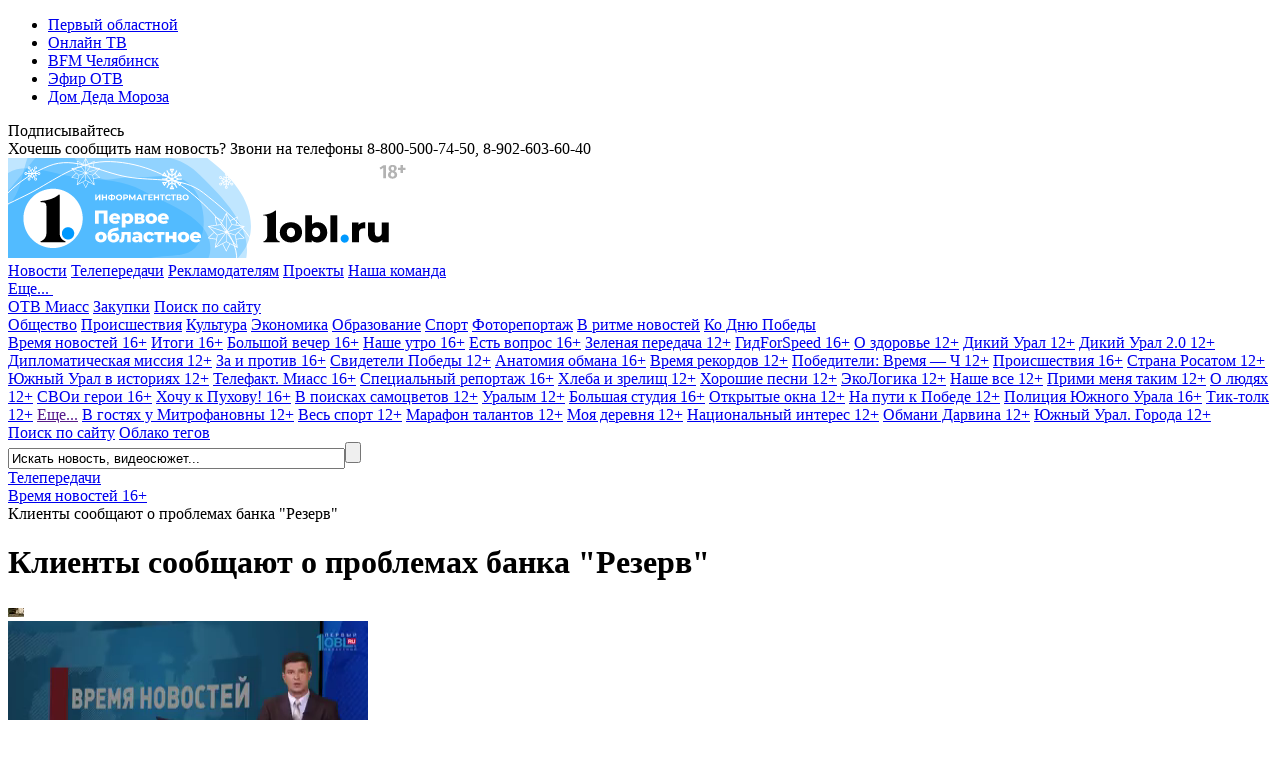

--- FILE ---
content_type: text/html; charset=UTF-8
request_url: https://www.1obl.ru/tv/vremya-novostey/vremya-novostey-ot-04-08-2017/klienty-soobshchayut-o-problemakh-banka-rezerv/
body_size: 32984
content:
<!DOCTYPE html>
<html xmlns="http://www.w3.org/1999/xhtml" lang="ru">
<head>
    
		
        <script type="text/javascript">!function () {
            var t = document.createElement("script");
            t.type = "text/javascript", t.async = !0, t.src = "https://vk.com/js/api/openapi.js?169", t.onload = function () {
                VK.Retargeting.Init("VK-RTRG-1140907-5H3x5"), VK.Retargeting.Hit()
            }, document.head.appendChild(t)
        }();</script>
    <noscript><img src="https://vk.com/rtrg?p=VK-RTRG-1140907-5H3x5" style="position:fixed; left:-999px;" alt=""/></noscript>
    

    
    <link rel="shortcut icon" href="/favicon.ico" type="image/x-icon">
    <link rel="apple-touch-icon" href="/apple-touch-icon.png">
    <link rel="icon" type="image/png" sizes="32x32" href="/favicon-32x32.png">
    <link rel="icon" type="image/png" sizes="16x16" href="/favicon-16x16.png">
    <link rel="mask-icon" href="/safari-pinned-tab.svg" color="#e31e24">
    <link rel="manifest" href="/manifest.json">
    <link rel="alternate" type="application/rss+xml" title="Главные новости Челябинской области - «Первый областной»"
          href="/rss/"/>


        <link rel="preconnect" href="https://fonts.googleapis.com">
    <link rel="preconnect" href="https://fonts.gstatic.com" crossorigin>
    <link href="https://fonts.googleapis.com/css2?family=Fira+Sans+Condensed:ital,wght@0,100;0,200;0,300;0,400;0,500;0,600;0,700;0,800;0,900;1,100;1,200;1,300;1,400;1,500;1,600;1,700;1,800;1,900&family=Montserrat:ital,wght@0,100;0,200;0,300;0,400;0,500;0,600;0,700;0,800;0,900;1,100;1,200;1,300;1,400;1,500;1,600;1,700;1,800;1,900&display=swap" rel="stylesheet">
    
    <title>Клиенты сообщают о проблемах банка &quot;Резерв&quot;</title>
    <meta name="yandex-verification" content="25f0ce8b5a12a551"/>
    <meta name="yandex-verification" content="76b3fd4c5eb74af4"/>
    <meta name="google-site-verification" content="c0I19srogbglt1bdyVT-jKtDtatuRFw4043EkhnYEq0"/>
    <meta name="theme-color" content="#ffffff">

    <meta name="verify-admitad" content="6b05b05e0c"/>

	<meta http-equiv="Content-Type" content="text/html; charset=UTF-8" />
<meta name="keywords" content="клиенты, банк, Резерв, юридические лица, организация" />
<meta name="description" content="Проведение платежей приостановлено в банке «Резерв». Для юридических лиц. Об этом сообщили клиенты кредитной организации. Чтобы подтвердить информацию, наша съемочная группа побывала в офисе в Челябинске.

На входе в челябинское отделение банка никаких объявлений или предостережений для клиентов нет. Двери учреждения открыты. Но от официальных комментариев представители банка отказываются.

Без камеры представители банка заявляют, в «Резерве» проходит проверка Центробанка, платежи проводятся, филиал работает. В Челябинске он остался один. Два других были закрыты в марте. Аналитики обращают внимание на резкое снижение активов банка. В июне их величина сократилась с более чем миллиарда до 123 миллионов рублей. Тогда же произошла смена собственников. Екатеринбургские предприниматели продали его группе физических лиц из Москвы. Хотя еще год назад банк попал в зону риска. И то, что происходит сейчас, может обернуться серьезными проблемами. Полагают эксперты. " />
<link rel="canonical" href="https://www.1obl.ru/tv/vremya-novostey/vremya-novostey-ot-04-08-2017/klienty-soobshchayut-o-problemakh-banka-rezerv/" />
<script type="text/javascript" data-skip-moving="true">(function(w, d) {var v = w.frameCacheVars = {'CACHE_MODE':'HTMLCACHE','storageBlocks':[],'dynamicBlocks':{'LkGdQn':'40f541202cfb','7DqYyc':'d41d8cd98f00','XEVOpk':'06e6c5c96417','IjWcdm':'61be60402193','y0XwfU':'d41d8cd98f00','2DJmFo':'d41d8cd98f00','d42sdq':'d41d8cd98f00','ALOAcH':'d41d8cd98f00','CpmJaV':'d41d8cd98f00','sT4bfg':'888ea22fff91','yKoGHq':'888ea22fff91','asDrK5':'888ea22fff91','ZF1lvf':'888ea22fff91','Zg1Ab0':'d41d8cd98f00','g8taYv':'aa58fd9e97bd'},'AUTO_UPDATE':true,'AUTO_UPDATE_TTL':'120','version':'2'};var inv = false;if (v.AUTO_UPDATE === false){if (v.AUTO_UPDATE_TTL && v.AUTO_UPDATE_TTL > 0){var lm = Date.parse(d.lastModified);if (!isNaN(lm)){var td = new Date().getTime();if ((lm + v.AUTO_UPDATE_TTL * 1000) >= td){w.frameRequestStart = false;w.preventAutoUpdate = true;return;}inv = true;}}else{w.frameRequestStart = false;w.preventAutoUpdate = true;return;}}var r = w.XMLHttpRequest ? new XMLHttpRequest() : (w.ActiveXObject ? new w.ActiveXObject("Microsoft.XMLHTTP") : null);if (!r) { return; }w.frameRequestStart = true;var m = v.CACHE_MODE; var l = w.location; var x = new Date().getTime();var q = "?bxrand=" + x + (l.search.length > 0 ? "&" + l.search.substring(1) : "");var u = l.protocol + "//" + l.host + l.pathname + q;r.open("GET", u, true);r.setRequestHeader("BX-ACTION-TYPE", "get_dynamic");r.setRequestHeader("X-Bitrix-Composite", "get_dynamic");r.setRequestHeader("BX-CACHE-MODE", m);r.setRequestHeader("BX-CACHE-BLOCKS", v.dynamicBlocks ? JSON.stringify(v.dynamicBlocks) : "");if (inv){r.setRequestHeader("BX-INVALIDATE-CACHE", "Y");}try { r.setRequestHeader("BX-REF", d.referrer || "");} catch(e) {}if (m === "APPCACHE"){r.setRequestHeader("BX-APPCACHE-PARAMS", JSON.stringify(v.PARAMS));r.setRequestHeader("BX-APPCACHE-URL", v.PAGE_URL ? v.PAGE_URL : "");}r.onreadystatechange = function() {if (r.readyState != 4) { return; }var a = r.getResponseHeader("BX-RAND");var b = w.BX && w.BX.frameCache ? w.BX.frameCache : false;if (a != x || !((r.status >= 200 && r.status < 300) || r.status === 304 || r.status === 1223 || r.status === 0)){var f = {error:true, reason:a!=x?"bad_rand":"bad_status", url:u, xhr:r, status:r.status};if (w.BX && w.BX.ready && b){BX.ready(function() {setTimeout(function(){BX.onCustomEvent("onFrameDataRequestFail", [f]);}, 0);});}w.frameRequestFail = f;return;}if (b){b.onFrameDataReceived(r.responseText);if (!w.frameUpdateInvoked){b.update(false);}w.frameUpdateInvoked = true;}else{w.frameDataString = r.responseText;}};r.send();var p = w.performance;if (p && p.addEventListener && p.getEntries && p.setResourceTimingBufferSize){var e = 'resourcetimingbufferfull';var h = function() {if (w.BX && w.BX.frameCache && w.BX.frameCache.frameDataInserted){p.removeEventListener(e, h);}else {p.setResourceTimingBufferSize(p.getEntries().length + 50);}};p.addEventListener(e, h);}})(window, document);</script>


<link href="/local/templates/1obl_2017/components/bitrix/news/tv/bitrix/news.detail/.default/style.css?1616668436701" type="text/css"  rel="stylesheet" />
<link href="/local/templates/1obl_2017/components/bitrix/news/tv/bitrix/news.list/videoList/style.css?1616668436691" type="text/css"  rel="stylesheet" />
<link href="/local/templates/1obl_2017/components/bitrix/news.list/zenBlock4x/style.css?1627547440957" type="text/css"  rel="stylesheet" />
<link href="/local/templates/1obl_2017/components/bitrix/news.list/zenBlockMain/style.css?16281438431412" type="text/css"  rel="stylesheet" />
<link href="/local/js/bxweb/uikit/dist/cookies_consent.css?1666074572810" type="text/css"  data-template-style="true"  rel="stylesheet" />
<link href="/local/templates/1obl_2017/css/grid.min.css?161666843752266" type="text/css"  data-template-style="true"  rel="stylesheet" />
<link href="/local/templates/1obl_2017/css/bootstrap-4-utilities.min.css?161666843711057" type="text/css"  data-template-style="true"  rel="stylesheet" />
<link href="/local/templates/1obl_2017/css/bootstrap-pagination.css?16166684371828" type="text/css"  data-template-style="true"  rel="stylesheet" />
<link href="/local/templates/1obl_2017/css/additional.css?166573515814003" type="text/css"  data-template-style="true"  rel="stylesheet" />
<link href="/local/templates/1obl_2017/css/icons/style.css?16166684371176" type="text/css"  data-template-style="true"  rel="stylesheet" />
<link href="/local/templates/1obl_2017/css/video-js.min.css?161666843737887" type="text/css"  data-template-style="true"  rel="stylesheet" />
<link href="/local/templates/1obl_2017/css/videoJsTheme1oblRu.css?1616668437797" type="text/css"  data-template-style="true"  rel="stylesheet" />
<link href="/local/templates/1obl_2017/css/videojs-overlay.css?16166684371399" type="text/css"  data-template-style="true"  rel="stylesheet" />
<link href="/local/templates/1obl_2017/css/owl.carousel.min.css?16166684372941" type="text/css"  data-template-style="true"  rel="stylesheet" />
<link href="/local/templates/1obl_2017/css/owl.theme.default.css?16276237251632" type="text/css"  data-template-style="true"  rel="stylesheet" />
<link href="/local/templates/1obl_2017/css/font-awesome.min.css?161666843731004" type="text/css"  data-template-style="true"  rel="stylesheet" />
<link href="/local/templates/1obl_2017/css/jquery.fancybox3.css?161666843713708" type="text/css"  data-template-style="true"  rel="stylesheet" />
<link href="/local/templates/1obl_2017/components/bitrix/menu/cross-domain/style.css?1616668436603" type="text/css"  data-template-style="true"  rel="stylesheet" />
<link href="/local/templates/1obl_2017/components/bitrix/news.list/currency_informer/style.css?1616668436437" type="text/css"  data-template-style="true"  rel="stylesheet" />
<link href="/local/templates/1obl_2017/components/bitrix/system.pagenavigation/.default/style.css?1627623725529" type="text/css"  data-template-style="true"  rel="stylesheet" />
<link href="/local/templates/1obl_2017/components/bitrix/menu/main_menu/style.css?16231453461395" type="text/css"  data-template-style="true"  rel="stylesheet" />
<link href="/local/templates/1obl_2017/components/bitrix/search.title/search_top/style.css?16166684363268" type="text/css"  data-template-style="true"  rel="stylesheet" />
<link href="/local/templates/1obl_2017/components/bitrix/breadcrumb/schemaOrg/style.css?1616668436722" type="text/css"  data-template-style="true"  rel="stylesheet" />
<link href="/local/templates/1obl_2017/components/bitrix/menu/footer_menu/style.css?1616668436386" type="text/css"  data-template-style="true"  rel="stylesheet" />
<link href="/local/templates/1obl_2017/styles.css?1627543665853" type="text/css"  data-template-style="true"  rel="stylesheet" />
<link href="/local/templates/1obl_2017/template_styles.css?167082754718476" type="text/css"  data-template-style="true"  rel="stylesheet" />
<script type="text/javascript">if(!window.BX)window.BX={};if(!window.BX.message)window.BX.message=function(mess){if(typeof mess==='object'){for(let i in mess) {BX.message[i]=mess[i];} return true;}};</script>
<script type="text/javascript">(window.BX||top.BX).message({'JS_CORE_LOADING':'Загрузка...','JS_CORE_NO_DATA':'- Нет данных -','JS_CORE_WINDOW_CLOSE':'Закрыть','JS_CORE_WINDOW_EXPAND':'Развернуть','JS_CORE_WINDOW_NARROW':'Свернуть в окно','JS_CORE_WINDOW_SAVE':'Сохранить','JS_CORE_WINDOW_CANCEL':'Отменить','JS_CORE_WINDOW_CONTINUE':'Продолжить','JS_CORE_H':'ч','JS_CORE_M':'м','JS_CORE_S':'с','JSADM_AI_HIDE_EXTRA':'Скрыть лишние','JSADM_AI_ALL_NOTIF':'Показать все','JSADM_AUTH_REQ':'Требуется авторизация!','JS_CORE_WINDOW_AUTH':'Войти','JS_CORE_IMAGE_FULL':'Полный размер'});</script>

<script type="text/javascript" src="/bitrix/js/main/core/core.js?1669701831488274"></script>

<script>BX.setJSList(['/bitrix/js/main/core/core_ajax.js','/bitrix/js/main/core/core_promise.js','/bitrix/js/main/polyfill/promise/js/promise.js','/bitrix/js/main/loadext/loadext.js','/bitrix/js/main/loadext/extension.js','/bitrix/js/main/polyfill/promise/js/promise.js','/bitrix/js/main/polyfill/find/js/find.js','/bitrix/js/main/polyfill/includes/js/includes.js','/bitrix/js/main/polyfill/matches/js/matches.js','/bitrix/js/ui/polyfill/closest/js/closest.js','/bitrix/js/main/polyfill/fill/main.polyfill.fill.js','/bitrix/js/main/polyfill/find/js/find.js','/bitrix/js/main/polyfill/matches/js/matches.js','/bitrix/js/main/polyfill/core/dist/polyfill.bundle.js','/bitrix/js/main/core/core.js','/bitrix/js/main/polyfill/intersectionobserver/js/intersectionobserver.js','/bitrix/js/main/lazyload/dist/lazyload.bundle.js','/bitrix/js/main/polyfill/core/dist/polyfill.bundle.js','/bitrix/js/main/parambag/dist/parambag.bundle.js']);
</script>
<script type="text/javascript">(window.BX||top.BX).message({'LANGUAGE_ID':'ru','FORMAT_DATE':'DD.MM.YYYY','FORMAT_DATETIME':'DD.MM.YYYY HH:MI:SS','COOKIE_PREFIX':'BITRIX_SM','SERVER_TZ_OFFSET':'18000','UTF_MODE':'Y','SITE_ID':'s1','SITE_DIR':'/'});</script>


<script type="text/javascript" src="/bitrix/js/ui/dexie/dist/dexie3.bundle.js?1663984293188902"></script>
<script type="text/javascript" src="/bitrix/js/main/core/core_ls.js?161666835710430"></script>
<script type="text/javascript" src="/bitrix/js/main/core/core_fx.js?161666835816888"></script>
<script type="text/javascript" src="/bitrix/js/main/core/core_frame_cache.js?166398409917069"></script>
<meta property="og:image" content="https://media-1obl-ru.storage.yandexcloud.net/resize_cache/609746/83132dad08c79bfbcc1d891fdcdbb658/iblock/93a/klienty_soobshchayut_o_problemakh_banka_rezerv.jpg" />
<meta property="og:image:width" content="1024" />
<meta property="og:image:height" content="768" />
<meta property="og:title" content="Клиенты сообщают о проблемах банка &amp;quot;Резерв&amp;quot;" />
<meta property="og:description" content="Проведение платежей приостановлено в банке &laquo;Резерв&raquo;. Для юридических лиц. Об этом сообщили клиенты кредитной организации. Чтобы подтвердить информацию, наша съемочная группа побывала в офи..." />
<meta property="og:url" content="https://www.1obl.ru/tv/vremya-novostey/vremya-novostey-ot-04-08-2017/klienty-soobshchayut-o-problemakh-banka-rezerv/" />
<meta property="og:type" content="article" />
<link rel="alternate" media="only screen and (max-width: 640px)" href="https://m.1obl.ru/tv/vremya-novostey/vremya-novostey-ot-04-08-2017/klienty-soobshchayut-o-problemakh-banka-rezerv/">



<script type="text/javascript" src="/local/js/bxweb/uikit/dist/cookies_consent.js?17624117825139"></script>
<script type="text/javascript" src="/local/templates/1obl_2017/js/jquery-3.1.1.min.js?161666843686713"></script>
<script type="text/javascript" src="/local/templates/1obl_2017/js/jquery.lazyload.min.js?16166684363382"></script>
<script type="text/javascript" src="/local/templates/1obl_2017/js/main.js?17315610471968"></script>
<script type="text/javascript" src="/local/templates/1obl_2017/js/smoothScroll.js?1616668436485"></script>
<script type="text/javascript" src="/local/templates/1obl_2017/js/jquery.lazy.min.js?16166684365024"></script>
<script type="text/javascript" src="/local/templates/1obl_2017/js/video.min.js?1616668436487759"></script>
<script type="text/javascript" src="/local/templates/1obl_2017/js/video-lang.js?16166684362035"></script>
<script type="text/javascript" src="/local/templates/1obl_2017/js/videojs-playlist.min.js?16166684365353"></script>
<script type="text/javascript" src="/local/templates/1obl_2017/js/videojs-overlay.min.js?16166684369654"></script>
<script type="text/javascript" src="/local/templates/1obl_2017/js/Youtube.min.js?161666843613909"></script>
<script type="text/javascript" src="/local/templates/1obl_2017/js/owl.carousel.min.js?161666843642772"></script>
<script type="text/javascript" src="/local/templates/1obl_2017/js/jquery.stickyelement.min.js?16166684364258"></script>
<script type="text/javascript" src="/local/templates/1obl_2017/js/jquery.fancybox3.min.js?161666843641845"></script>
<script type="text/javascript" src="/local/templates/1obl_2017/components/bitrix/menu/main_menu/script.js?1616668436250"></script>
<script type="text/javascript" src="/bitrix/components/bitrix/search.title/script.js?16166684239847"></script>
<script type="text/javascript" src="/local/templates/1obl_2017/components/bitrix/news/tv/bitrix/news.list/videoList/script.js?1616668436347"></script>
<script type="text/javascript" src="/local/templates/1obl_2017/js/jquery.adaptive-backgrounds.js?16166684367419"></script>
<script type="text/javascript">var _ba = _ba || []; _ba.push(["aid", "9f027da80943221947284008c748b90f"]); _ba.push(["host", "www.1obl.ru"]); (function() {var ba = document.createElement("script"); ba.type = "text/javascript"; ba.async = true;ba.src = (document.location.protocol == "https:" ? "https://" : "http://") + "bitrix.info/ba.js";var s = document.getElementsByTagName("script")[0];s.parentNode.insertBefore(ba, s);})();</script>



					
	

			
	
		
					

	
		
		

	
			
	
	
	
	
		
	

    <script src="https://yastatic.net/pcode/adfox/loader.js" crossorigin="anonymous"></script>

    <script>window.yaContextCb = window.yaContextCb || []</script>
    <script src="https://yandex.ru/ads/system/context.js" async></script>


</head>
<body>
<div class="crossdomain-menu-line container-blue">
    <div class="container-in container-blue">
        <div class="f-left">
			<div id="bxdynamic_LkGdQn_start" style="display:none"></div>
<ul class="cross-domain-menu">

			<li><a href="/" class="cdm-selected">Первый областной</a></li>
		
			<li><a href="https://1obl.tv">Онлайн ТВ</a></li>
		
			<li><a href="https://bfm74.ru/">BFM Челябинск</a></li>
		
			<li><a href="/otv-online/">Эфир ОТВ</a></li>
		
			<li><a href="https://otvmoroz.ru/">Дом Деда Мороза</a></li>
		

</ul>
<div id="bxdynamic_LkGdQn_end" style="display:none"></div>        </div>
        <div class="f-right">
            <div class="our-social-group">

                <div class="osg-text">
                    Подписывайтесь
                </div>

                <div class="osg-link">

					
                    <a href="https://vk.com/otvchel" target="_blank" title="ВКонтакте" class="osg-active-vk">
                        <i class="fa fa-vk f-s-23" aria-hidden="true"></i>
                    </a>
                    
                    <a href="http://ok.ru/group/52467112149171" target="_blank" title="Одноклассники"
                       class="osg-active-ok">
                        <i class="fa fa-odnoklassniki" aria-hidden="true"></i>
                    </a>

                    										<a href="https://t.me/odinobl" target="_blank" title="Telegram" class="osg-active-tl">
						<i class="fa fa-telegram" aria-hidden="true"></i>
					</a>

                </div>

            </div>
        </div>
        <div class="clear"></div>
    </div>
</div>

<div class="onheader-cont-block">
    <div class="container-in marg-t-10">
        <div class="container-block">

            <div class="f-left">
                <div class="header-phone">Хочешь сообщить нам новость? Звони на телефоны <span class="hp-phone">8-800-500-74-50</span>, <span class="hp-phone">8-902-603-60-40</span></div>
            </div>

            <div class="f-right">
				<div id="bxdynamic_7DqYyc_start" style="display:none"></div><div id="bxdynamic_7DqYyc_end" style="display:none"></div>            </div>

            <div class="f-right">
				            </div>


            <div class="clear"></div>

        </div>
    </div>
</div>

<div class="head-cont-block">
    <div class="container-in marg-t-10">
        <div class="container-block">
            <div class="logo-block f-left">
	                <a href="/"><img src="/local/templates/1obl_2017/images/logo_15_12_25.svg" alt="На главную"/></a>
            </div>
            <div class="head-banner-block f-right">

                <!--AdFox START-->
                <!--yandex_ro1obl-->
                <!--Площадка: 1obl.ru / Все страницы / Баннер в шапке 728х90-->
                <!--Категория: <не задана>-->
                <!--Тип баннера: 728х90-->
                <div id="adfox_16684071180537346" style="width: 728px;"></div>
                <script>
                    window.yaContextCb.push(()=>{
                        Ya.adfoxCode.create({
                            ownerId: 291343,
                            containerId: 'adfox_16684071180537346',
                            params: {
                                p1: 'cwgnl',
                                p2: 'hiuu'
                            }
                        })
                    })
                </script>

            </div>
            <div class="clear"></div>
            <div class="main-menu-container">
				<div id="bxdynamic_XEVOpk_start" style="display:none"></div>


	
    <div class="main-menu-block">
		                <a class="m-m-item "  data-itemid="0"                    href="/news/">Новости</a>
																							                <a class="m-m-item m-m-item-active"  data-itemid="10"                    href="/tv/">Телепередачи</a>
																																																																													                <a class="m-m-item "                    href="/reklama/">Рекламодателям</a>
					                <a class="m-m-item "                    href="https://specproject.bitrix24.site/">Проекты</a>
					                <a class="m-m-item "                    href="/nasha-komanda/">Наша команда</a>
															
		
		            <div class="m-m-more-parent">
                <a class="m-m-item " href="javascript:void(0);">Еще...&nbsp;<span
                            class=" str-down str-more"><i class="fa fa-caret-down" aria-hidden="true"></i></span><span
                            class=" str-up str-more"><i
                                class="fa fa-caret-up" aria-hidden="true"></i></span></a>

                <div class="m-m-more-block">
																																																																																																																																																																																																																																																															
                            <a class="m-m-item "                                href="https://miass.1obl.ru/">ОТВ Миасс</a>

											
                            <a class="m-m-item "                                href="/zakupki/">Закупки</a>

											
                            <a class="m-m-item "  data-itemid="59"                                href="/search/">Поиск по сайту</a>

																					                </div>
            </div>
		
    </div>

	
		
		

		            <div class="main-menu-children " id="menu-chld-0">
		
		
		            <a class="m-m-children "
               href="/news/o-lyudyakh/">Общество</a>
		

		
		
		            <a class="m-m-children "
               href="/news/proisshestviya/">Происшествия</a>
		

		
		
		            <a class="m-m-children "
               href="/news/kultura/">Культура</a>
		

		
		
		            <a class="m-m-children "
               href="/news/ekonomika/">Экономика</a>
		

		
		
		            <a class="m-m-children "
               href="/news/nauka/">Образование</a>
		

		
		
		            <a class="m-m-children "
               href="/news/sport/">Спорт</a>
		

		
		
		            <a class="m-m-children "
               href="/news/fotoreportazh/">Фоторепортаж</a>
		

		
		
		            <a class="m-m-children "
               href="/news/v-ritme-novostey/">В ритме новостей</a>
		

		
		
		            <a class="m-m-children "
               href="/news/ko-dnyu-velikoy-pobedy/">Ко Дню Победы </a>
		

		
		
			
            </div>
		
		

		            <div class="main-menu-children mmc-visible" id="menu-chld-10">
		
		
		            <a class="m-m-children m-m-children-active"
               href="/tv/vremya-novostey/">Время новостей 16+</a>
		

		
		
		            <a class="m-m-children "
               href="/tv/vremya-novostey-itogi/">Итоги 16+</a>
		

		
		
		            <a class="m-m-children "
               href="/tv/bolshoy-vecher-16/">Большой вечер 16+</a>
		

		
		
		            <a class="m-m-children "
               href="/tv/nashe-utro/">Наше утро 16+</a>
		

		
		
		            <a class="m-m-children "
               href="/tv/est-vopros/">Есть вопрос 16+</a>
		

		
		
		            <a class="m-m-children "
               href="/tv/zelenaya-peredacha/">Зеленая передача 12+</a>
		

		
		
		            <a class="m-m-children "
               href="/tv/gidforspeed/">ГидForSpeed 16+</a>
		

		
		
		            <a class="m-m-children "
               href="/tv/o-zdorove/">О здоровье 12+</a>
		

		
		
		            <a class="m-m-children "
               href="/tv/dikiy-ural/">Дикий Урал 12+</a>
		

		
		
		            <a class="m-m-children "
               href="/tv/dikiy-ural-2-0/">Дикий Урал 2.0 12+</a>
		

		
		
		            <a class="m-m-children "
               href="/tv/diplomaticheskaya-missiya/">Дипломатическая миссия 12+</a>
		

		
		
		            <a class="m-m-children "
               href="/tv/za-i-protiv/">За и против 16+</a>
		

		
		
		            <a class="m-m-children "
               href="/tv/svideteli-pobedy/">Свидетели Победы 12+</a>
		

		
		
		            <a class="m-m-children "
               href="/tv/anatomiya-obmana/">Анатомия обмана 16+</a>
		

		
		
		            <a class="m-m-children "
               href="/tv/vremya-rekordov/">Время рекордов 12+</a>
		

		
		
		            <a class="m-m-children "
               href="/tv/pobediteli-vremya-ch/">Победители: Время — Ч 12+</a>
		

		
		
		            <a class="m-m-children "
               href="/tv/proisshestviya/">Происшествия 16+</a>
		

		
		
		            <a class="m-m-children "
               href="/tv/strana-rosatom/">Страна Росатом 12+</a>
		

		
		
		            <a class="m-m-children "
               href="/tv/yuzhnyy-ural-v-istoriyakh/">Южный Урал в историях 12+</a>
		

		
		
		            <a class="m-m-children "
               href="/tv/vremya-novostey-miass/">Телефакт. Миасс 16+</a>
		

		
		
		            <a class="m-m-children "
               href="/tv/spetsialnyy-reportazh/">Специальный репортаж 16+</a>
		

		
		
		            <a class="m-m-children "
               href="/tv/khleba-i-zrelishch/">Хлеба и зрелищ 12+</a>
		

		
		
		            <a class="m-m-children "
               href="/tv/khoroshie-pesni/">Хорошие песни 12+</a>
		

		
		
		            <a class="m-m-children "
               href="/tv/ekologika/">ЭкоЛогика 12+</a>
		

		
		
		            <a class="m-m-children "
               href="/tv/nashe-vse/">Наше все 12+</a>
		

		
		
		            <a class="m-m-children "
               href="/tv/primi-menya-takim/">Прими меня таким 12+</a>
		

		
		
		            <a class="m-m-children "
               href="/tv/o-lyudyakh/">О людях 12+</a>
		

		
		
		            <a class="m-m-children "
               href="/tv/svoi-geroi/">СВОи герои 16+</a>
		

		
		
		            <a class="m-m-children "
               href="/tv/khochu-k-pukhovu/">Хочу к Пухову! 16+</a>
		

		
		
		            <a class="m-m-children "
               href="/tv/v-poiskakh-samotsvetov/">В поисках самоцветов 12+</a>
		

		
		
		            <a class="m-m-children "
               href="/tv/uralym/">Уралым 12+</a>
		

		
		
		            <a class="m-m-children "
               href="/tv/bolshaya-studiya/">Большая студия 16+</a>
		

		
		
		            <a class="m-m-children "
               href="/tv/otkrytye-okna/">Открытые окна 12+</a>
		

		
		
		            <a class="m-m-children "
               href="/tv/na-puti-k-pobede/">На пути к Победе 12+</a>
		

		
		
		            <a class="m-m-children "
               href="/tv/politsiya-yuzhnogo-urala/">Полиция Южного Урала 16+</a>
		

		
		
		            <a class="m-m-children "
               href="/tv/tik-tolk/">Тик-толк 12+</a>
		

		
		
			                <a class="m-m-children m-m-archive-parent" data-archiveid="10"
                   href="">Еще...</a>
				                    <a class="m-m-children m-m-archive m-m-archiveid-10 "
                       href="/tv/iskra-kamina/">В гостях у Митрофановны 12+</a>
					                    <a class="m-m-children m-m-archive m-m-archiveid-10 "
                       href="/tv/sport/">Весь спорт 12+</a>
					                    <a class="m-m-children m-m-archive m-m-archiveid-10 "
                       href="/tv/marafon-talantov/">Марафон талантов 12+</a>
					                    <a class="m-m-children m-m-archive m-m-archiveid-10 "
                       href="/tv/moya-derevnya/">Моя деревня 12+</a>
					                    <a class="m-m-children m-m-archive m-m-archiveid-10 "
                       href="/tv/natsionalnyy-interes/">Национальный интерес 12+</a>
					                    <a class="m-m-children m-m-archive m-m-archiveid-10 "
                       href="/tv/obmani-darvina/">Обмани Дарвина 12+</a>
					                    <a class="m-m-children m-m-archive m-m-archiveid-10 "
                       href="/tv/yuzhnyy-ural-goroda/">Южный Урал. Города 12+</a>
					
            </div>
		
		

		
		
		

		
		
		

		
		
		

		
		
		

		
		
		

		            <div class="main-menu-children " id="menu-chld-59">
		
		
		            <a class="m-m-children "
               href="/search/">Поиск по сайту</a>
		

		
		
		            <a class="m-m-children "
               href="/search/oblako-tegov/">Облако тегов</a>
		

		
    </div>

<div id="bxdynamic_XEVOpk_end" style="display:none"></div>
                <div class="small-search">
						<div id="title-search">
	<form action="/search/index.php">
		<input class="input" id="title-search-input" type="text" name="q" value="Искать новость, видеосюжет..." onblur="if(this.value=='') this.value='Искать новость, видеосюжет...';" onfocus="if(this.value=='Искать новость, видеосюжет...') this.value='';" size="40" maxlength="50" autocomplete="off" /><input class="submit" name="s" type="submit" value="" />
	</form>
	</div>
<script>
	BX.ready(function(){
		new JCTitleSearch({
			'AJAX_PAGE' : '/tv/vremya-novostey/vremya-novostey-ot-04-08-2017/klienty-soobshchayut-o-problemakh-banka-rezerv/',
			'CONTAINER_ID': 'title-search',
			'INPUT_ID': 'title-search-input',
			'MIN_QUERY_LEN': 2
		});
	});
</script>
                </div>

            </div>
        </div>
    </div>
</div>







<link href="/bitrix/css/main/font-awesome.css?161666843428777" type="text/css" rel="stylesheet" />
<div class="container-in"><div class="bx-breadcrumb d-none d-md-block text-truncate" itemscope itemtype="http://schema.org/BreadcrumbList">
				<div class="bx-breadcrumb-item" id="bx_breadcrumb_0" itemprop="itemListElement" itemscope itemtype="http://schema.org/ListItem">
					
					<a href="https://www.1obl.ru/tv/" title="Телепередачи" itemprop="item">
						<span itemprop="name">Телепередачи</span>
					</a>
					<meta itemprop="position" content="1" />
				</div>
				<div class="bx-breadcrumb-item" id="bx_breadcrumb_1" itemprop="itemListElement" itemscope itemtype="http://schema.org/ListItem">
					<i class="fa fa-angle-right"></i>
					<a href="https://www.1obl.ru/tv/vremya-novostey/" title="Время новостей 16+" itemprop="item">
						<span itemprop="name">Время новостей 16+</span>
					</a>
					<meta itemprop="position" content="2" />
				</div>
				<div class="bx-breadcrumb-item" itemprop="itemListElement" itemscope itemtype="http://schema.org/ListItem">
					<i class="fa fa-angle-right"></i>
					<span itemid="https://www.1obl.ru/tv/vremya-novostey/vremya-novostey-ot-04-08-2017/klienty-soobshchayut-o-problemakh-banka-rezerv/" itemtype="http://schema.org/Thing" itemscope itemprop="item" > 
					<span itemprop="name">Клиенты сообщают о проблемах банка &quot;Резерв&quot;</span>
					</span>
					<meta itemprop="position" content="3" />
					
				</div><div style="clear:both"></div></div></div>

<div class="main-cont-block">
    <div class="container-in st-block">


<div class="center-bliock marg-t-10 " itemscope itemtype="http://schema.org/NewsArticle">

    
    
    <div class="backgroundWhite px-4 pt-3 pb-2">
        <!-- Блок "Сюжет" -->
        


<meta itemprop="identifier" content="269307">
<meta itemprop="datePublished" content="2017-08-04T19:00:00+05:00"/>
<meta itemprop="dateModified" content="2019-02-04T11:39:11+05:00"/>
<meta itemscope itemprop="mainEntityOfPage" itemType="https://schema.org/WebPage"
	  itemid="https://www.1obl.ru/tv/vremya-novostey/vremya-novostey-ot-04-08-2017/klienty-soobshchayut-o-problemakh-banka-rezerv/" content="https://www.1obl.ru/tv/vremya-novostey/vremya-novostey-ot-04-08-2017/klienty-soobshchayut-o-problemakh-banka-rezerv/"/>

<div itemprop="publisher" itemscope itemtype="https://schema.org/Organization" class="hidden-block">

	<div itemprop="logo" itemscope itemtype="https://schema.org/ImageObject">
		<link itemprop="url image"
			  href="https://www.1obl.ru/local/templates/1obl_2017/images/logo_amp.png">
		<meta itemprop="width" content="290">
		<meta itemprop="height" content="60">
	</div>

	<meta itemprop="name" content="Первый областной">
	<meta itemprop="telephone" content="8-800-500-74-50">

	<div itemprop="address" itemscope itemtype="http://schema.org/PostalAddress">
		<meta itemprop="streetAddress" content="пл. Революции, д. 4">
		<meta itemprop="addressLocality" content="Челябинск">
		<meta itemprop="addressRegion" content="Челябинская область">
		<meta itemprop="addressCountry" content="Россия">
		<meta itemprop="postalCode" content="454113">
	</div>

</div>
	<div itemprop="about" itemscope itemtype="https://schema.org/Thing">
		
					<meta itemprop="name" content="клиенты">
					<meta itemprop="name" content="банк">
					<meta itemprop="name" content="Резерв">
					<meta itemprop="name" content="юридические лица">
					<meta itemprop="name" content="организация">
		
	</div>

<div itemprop="image" itemscope itemtype="https://schema.org/ImageObject">
	<link itemprop="url image" href="https://www.1obl.ruhttps://media-1obl-ru.storage.yandexcloud.net/resize_cache/609746/149654922413b915fac2096ad9840a34/iblock/93a/klienty_soobshchayut_o_problemakh_banka_rezerv.jpg">
	<meta itemprop="width" content="1000">
	<meta itemprop="height" content="563">
</div>

<div class="mb-3">
	<h1 itemprop="headline">Клиенты сообщают о проблемах банка &quot;Резерв&quot;</h1>
</div>


<div class="mediaContainer">
	<img
			data-src="https://media-1obl-ru.storage.yandexcloud.net/resize_cache/609746/149654922413b915fac2096ad9840a34/iblock/93a/klienty_soobshchayut_o_problemakh_banka_rezerv.jpg"
			src="[data-uri]"
			alt="Клиенты сообщают о проблемах банка &quot;Резерв&quot;"
			title="Клиенты сообщают о проблемах банка &quot;Резерв&quot;"
			class="img-fluid w-100 lazyImage imageBlur"
	/>

	
				<div itemprop="video" itemscope itemtype="http://schema.org/VideoObject">
			<meta itemprop="description" content="
	 Проведение платежей приостановлено в&amp;nbsp;банке &laquo;Резерв&raquo;. Для юридических лиц. Об&amp;nbsp;этом сообщили клиенты кредитной организации. Чтобы подтвердить информацию, наша съемочная группа побывала в&amp;nbsp;офисе в&amp;nbsp;Челябинске. 
 
	 На&amp;nbsp;входе в&amp;nbsp;челябинское отделение банка никаких объявлений или предостережений для клиентов нет. Двери учреждения открыты. Но&amp;nbsp;от&amp;nbsp;официальных комментариев представители банка отказываются.
 
	 Без камеры представители банка заявляют, в&amp;nbsp;&laquo;Резерве&raquo; проходит проверка Центробанка, платежи проводятся, филиал работает. В&amp;nbsp;Челябинске он&amp;nbsp;остался один. Два других были закрыты в&amp;nbsp;марте. Аналитики обращают внимание на&amp;nbsp;резкое снижение активов банка. В&amp;nbsp;июне их&amp;nbsp;величина сократилась с&amp;nbsp;более чем миллиарда до&amp;nbsp;123&amp;nbsp;миллионов рублей. Тогда&amp;nbsp;же произошла смена собственников. Екатеринбургские предприниматели продали его группе физических лиц из&amp;nbsp;Москвы. Хотя еще год назад банк попал в&amp;nbsp;зону риска. И&amp;nbsp;то, что происходит сейчас, может обернуться серьезными проблемами. Полагают эксперты. 
">
			<meta itemprop="duration" content="">
			<link itemprop="url" href="https://www.1obl.ru/tv/vremya-novostey/vremya-novostey-ot-04-08-2017/klienty-soobshchayut-o-problemakh-banka-rezerv/">
			<link itemprop="embedUrl"
				  href="https://www.1obl.ru/system/embed/TV/69/269307/?referer1=embed_video">
			<link itemprop="thumbnailUrl"
				  href="https://www.1obl.ruhttps://media-1obl-ru.storage.yandexcloud.net/resize_cache/609746/149654922413b915fac2096ad9840a34/iblock/93a/klienty_soobshchayut_o_problemakh_banka_rezerv.jpg">
			<meta itemprop="name" content="Клиенты сообщают о проблемах банка &amp;quot;Резерв&amp;quot;">
			<meta itemprop="uploadDate" content="2017-08-04T19:00:00+05:00"/>
			<meta itemprop="isFamilyFriendly" content="true"/>

			<div itemprop="thumbnail" itemscope itemtype="https://schema.org/ImageObject">
				<link itemprop="contentUrl"
					  href="https://www.1obl.ruhttps://media-1obl-ru.storage.yandexcloud.net/resize_cache/609746/149654922413b915fac2096ad9840a34/iblock/93a/klienty_soobshchayut_o_problemakh_banka_rezerv.jpg">
				<meta itemprop="width" content="1000">
				<meta itemprop="height" content="563">
			</div>

		</div>
		
		<video id="element-video" class="video-js vjs-big-play-centered vjs-16-9 videoPlayer d-none"
			   data-setup='{
			   "language":"ru",
			   "controls": true,
			   "autoplay": false,
			   "preload": "auto",
			   "poster": "https://media-1obl-ru.storage.yandexcloud.net/resize_cache/609746/149654922413b915fac2096ad9840a34/iblock/93a/klienty_soobshchayut_o_problemakh_banka_rezerv.jpg"
			   }'>
			<p class="vjs-no-js">
				Ваш браузер не поддерживает воспроизведение видео! Пожалуйста обновите его.
			</p>
							<source src="https://media-1obl-ru.storage.yandexcloud.net/iblock/379/379c58349b4e2b8d2af83852bbd654dd.mp4" type="video/mp4">
					</video>
	
</div>

<div class="d-flex row mx-0 py-1 newsDateLine">
	<div class="col-6 col-md-4 col-xl-4 pl-0 align-self-center">
		<div class="pl-2 textTypeSecond">
			<div id="bxdynamic_IjWcdm_start" style="display:none"></div><div class="dataLoader blackLoader lds-ellipsis"><div></div><div></div><div></div><div></div></div><div id="bxdynamic_IjWcdm_end" style="display:none"></div>		</div>
		<div class="pl-2 textTypeSecond blackLink" itemprop="author" itemscope itemtype="http://schema.org/Person">
							<meta itemprop="name" content="Служба новостей">
					</div>
	</div>

	<div class="col-6 col-md-4 col-xl-4 align-self-center text-center text-nowrap text-truncate textTypeSecond">
					<a href="#goToVideoList" class="gotoMoreVideo fontSize120p localLink blackLink">К другим сюжетам выпуска</a>
			</div>

	<div class="col-6 col-md-4 col-xl-4 pr-0 align-self-center text-right">
		<div class="pr-1 likeBlock">
					</div>
	</div>
</div>


<div class="text-justify my-3 articleBody js-mediator-article" itemprop="articleBody">
	<p>
	 Проведение платежей приостановлено в&nbsp;банке «Резерв». Для юридических лиц. Об&nbsp;этом сообщили клиенты кредитной организации. Чтобы подтвердить информацию, наша съемочная группа побывала в&nbsp;офисе в&nbsp;Челябинске. <br>
 <br>
	 На&nbsp;входе в&nbsp;челябинское отделение банка никаких объявлений или предостережений для клиентов нет. Двери учреждения открыты. Но&nbsp;от&nbsp;официальных комментариев представители банка отказываются.<br>
 <br>
	 Без камеры представители банка заявляют, в&nbsp;«Резерве» проходит проверка Центробанка, платежи проводятся, филиал работает. В&nbsp;Челябинске он&nbsp;остался один. Два других были закрыты в&nbsp;марте. Аналитики обращают внимание на&nbsp;резкое снижение активов банка. В&nbsp;июне их&nbsp;величина сократилась с&nbsp;более чем миллиарда до&nbsp;123&nbsp;миллионов рублей. Тогда&nbsp;же произошла смена собственников. Екатеринбургские предприниматели продали его группе физических лиц из&nbsp;Москвы. Хотя еще год назад банк попал в&nbsp;зону риска. И&nbsp;то, что происходит сейчас, может обернуться серьезными проблемами. Полагают эксперты. <br>
</p></div>







        <!-- Конец блока "Сюжет" -->

        <!-- Блок-якорь для отображения информации о комментариях-->
        <div id="commentShowAnchor"></div>
        <!-- Конец блока-якоря для отображения информации о комментариях-->

        <!-- Блок "Дополнить новость" -->
        <div class="info infoPrimary text-center fontSize120p mt-4">
    Хочешь сообщить нам новость?<br>
    Звони на телефоны <b>8-800-500-74-50</b>, <b>8-902-603-60-40</b>
</div>


<!--AdFox START-->
<!--yandex_ro1obl-->
<!--Площадка: 1obl.ru / Все страницы / После текста новости (?)-->
<!--Категория: <не задана>-->
<!--Тип баннера: 728х90-->
<div id="adfox_166840719679055706"></div>
<script>
    window.yaContextCb.push(()=>{
        Ya.adfoxCode.create({
            ownerId: 291343,
            containerId: 'adfox_166840719679055706',
            params: {
                p1: 'cwhhg',
                p2: 'hiuu'
            }
        })
    })
</script>

        <!-- Конец блока "Дополнить новость" -->

        <!-- Блок рекламной сети Яндекс (inpage видео) -->
        <div id="inpage_VI-446771-0" class="mb-3"></div>
<script type="text/javascript">
	(function(w, d, n, s, t) {
		w[n] = w[n] || [];
		w[n].push(function() {
			Ya.Context.AdvManager.render({
				blockId: "VI-446771-0",
				renderTo: 'inpage_VI-446771-0',
				inpage: {
				},
			}, function callback (params) {
			});
		});
		t = d.getElementsByTagName("script")[0];
		s = d.createElement("script");
		s.type = "text/javascript";
		s.src = "//an.yandex.ru/system/context.js";
		s.async = true;
		t.parentNode.insertBefore(s, t);
	})(this, this.document, "yandexContextAsyncCallbacks");
</script>        <!-- Конец блока рекламной сети Яндекс (inpage видео) -->

        <!-- Баннерная зона "Под контентом" -->
        <div id="bxdynamic_y0XwfU_start" style="display:none"></div><div id="bxdynamic_y0XwfU_end" style="display:none"></div>	<div class="text-center pb-4">
		<!-- Yandex.RTB R-A-290050-3 -->
<div id="yandex_rtb_R-A-290050-3"></div>
<script type="text/javascript">
	(function(w, d, n, s, t) {
		w[n] = w[n] || [];
		w[n].push(function() {
			Ya.Context.AdvManager.render({
                blockId: "R-A-290050-3",
                renderTo: "yandex_rtb_R-A-290050-3",
                async: true
            });
        });
		t = d.getElementsByTagName("script")[0];
		s = d.createElement("script");
		s.type = "text/javascript";
		s.src = "//an.yandex.ru/system/context.js";
		s.async = true;
		t.parentNode.insertBefore(s, t);
	})(this, this.document, "yandexContextAsyncCallbacks");
</script>	</div>
        <!-- Конец баннерной зоны "Под контентом" -->

        <!-- Блок "Другие сюжеты выпуска"-->
                    


	<div class="row" id="goToVideoList">

		
					<div class="col-12 col-md-12 col-xl-12 mb-3">
									<h3 class="h1 headerLine">Другие сюжеты выпуска</h3>
							</div>
										<div class="col-12 col-md-6 col-xl-4 mb-4 ">
				<a href="/tv/vremya-novostey/vremya-novostey-ot-04-08-2017/traktor-otkryl-sezon-festivalem-dlya-fanatov/" class="cardLink">
					<div class="h-100 d-flex align-items-end flex-column cardItem"
						 id="bx_1373509569_269289"
						 style="background-color: #827689 !important;">
						<div class="newsListItemImage w-100">
							<img
									data-src="https://media-1obl-ru.storage.yandexcloud.net/resize_cache/609703/9367b9185d1c331639f14900dd6161db/iblock/004/traktor_otkryl_sezon_festivalem_dlya_fanatov.jpg"
									src="[data-uri]"
									alt="&quot;Трактор&quot; открыл сезон фестивалем для фанатов"
									title="&quot;Трактор&quot; открыл сезон фестивалем для фанатов"
									class="img-fluid w-100 lazyImage imageBlur"
							/>
							<div class="newsListItemMedia p-3 w-100 text-right">
																	<span class="ml-2" style="background-color: #827689">
									<i class="iconFont icon-video textColorLight"></i>
								</span>
															</div>
							<div class="newsListItemGradient"
								 style="color: #827689"></div>
						</div>
						<div class="w-100 px-3 pt-2 pb-3 textColorLight">
							<div class="fontSize120p font-weight-bold">
								&quot;Трактор&quot; открыл сезон фестивалем для фанатов							</div>
						</div>

					</div>
				</a>
			</div>
											<div class="col-12 col-md-6 col-xl-4 mb-4 ">
				<a href="/tv/vremya-novostey/vremya-novostey-ot-04-08-2017/vremya-novostey-miass-ot-04-08-2017/" class="cardLink">
					<div class="h-100 d-flex align-items-end flex-column cardItem"
						 id="bx_1373509569_269255"
						 style="background-color: #5f5850 !important;">
						<div class="newsListItemImage w-100">
							<img
									data-src="https://media-1obl-ru.storage.yandexcloud.net/resize_cache/609664/9367b9185d1c331639f14900dd6161db/iblock/92b/vremya_novostey_miass_ot_04_08_2017.jpg"
									src="[data-uri]"
									alt="Время новостей. Миасс от 04.08.2017"
									title="Время новостей. Миасс от 04.08.2017"
									class="img-fluid w-100 lazyImage imageBlur"
							/>
							<div class="newsListItemMedia p-3 w-100 text-right">
																	<span class="ml-2" style="background-color: #5f5850">
									<i class="iconFont icon-video textColorLight"></i>
								</span>
															</div>
							<div class="newsListItemGradient"
								 style="color: #5f5850"></div>
						</div>
						<div class="w-100 px-3 pt-2 pb-3 textColorLight">
							<div class="fontSize120p font-weight-bold">
								Время новостей. Миасс от 04.08.2017							</div>
						</div>

					</div>
				</a>
			</div>
											<div class="col-12 col-md-6 col-xl-4 mb-4 ">
				<a href="/tv/vremya-novostey/vremya-novostey-ot-04-08-2017/chelyabintsy-pridumali-sposob-borby-s-narushitelyami-pdd/" class="cardLink">
					<div class="h-100 d-flex align-items-end flex-column cardItem"
						 id="bx_1373509569_269292"
						 style="background-color: #817e7b !important;">
						<div class="newsListItemImage w-100">
							<img
									data-src="https://media-1obl-ru.storage.yandexcloud.net/resize_cache/609712/9367b9185d1c331639f14900dd6161db/iblock/d9d/chelyabintsy_pridumali_sposob_borby_s_narushitelyami_pdd.jpg"
									src="[data-uri]"
									alt="Челябинцы придумали способ борьбы с нарушителями ПДД"
									title="Челябинцы придумали способ борьбы с нарушителями ПДД"
									class="img-fluid w-100 lazyImage imageBlur"
							/>
							<div class="newsListItemMedia p-3 w-100 text-right">
																	<span class="ml-2" style="background-color: #817e7b">
									<i class="iconFont icon-video textColorLight"></i>
								</span>
															</div>
							<div class="newsListItemGradient"
								 style="color: #817e7b"></div>
						</div>
						<div class="w-100 px-3 pt-2 pb-3 textColorLight">
							<div class="fontSize120p font-weight-bold">
								Челябинцы придумали способ борьбы с нарушителями ПДД							</div>
						</div>

					</div>
				</a>
			</div>
											<div class="col-12 col-md-6 col-xl-4 mb-4 moreVideoItem">
				<a href="/tv/vremya-novostey/vremya-novostey-ot-04-08-2017/stroitelstvo-problemnykh-domov-vozobnovyat/" class="cardLink">
					<div class="h-100 d-flex align-items-end flex-column cardItem"
						 id="bx_1373509569_269291"
						 style="background-color: #8d8d89 !important;">
						<div class="newsListItemImage w-100">
							<img
									data-src="https://media-1obl-ru.storage.yandexcloud.net/resize_cache/609709/9367b9185d1c331639f14900dd6161db/iblock/fcd/stroitelstvo_problemnykh_domov_vozobnovyat.jpg"
									src="[data-uri]"
									alt="Строительство &quot;проблемных&quot; домов возобновят"
									title="Строительство &quot;проблемных&quot; домов возобновят"
									class="img-fluid w-100 lazyImage imageBlur"
							/>
							<div class="newsListItemMedia p-3 w-100 text-right">
																	<span class="ml-2" style="background-color: #8d8d89">
									<i class="iconFont icon-video textColorLight"></i>
								</span>
															</div>
							<div class="newsListItemGradient"
								 style="color: #8d8d89"></div>
						</div>
						<div class="w-100 px-3 pt-2 pb-3 textColorLight">
							<div class="fontSize120p font-weight-bold">
								Строительство &quot;проблемных&quot; домов возобновят							</div>
						</div>

					</div>
				</a>
			</div>
											<div class="col-12 col-md-6 col-xl-4 mb-4 moreVideoItem">
				<a href="/tv/vremya-novostey/vremya-novostey-ot-04-08-2017/chelyabinskuyu-turistku-na-kipre-sbila-mashina/" class="cardLink">
					<div class="h-100 d-flex align-items-end flex-column cardItem"
						 id="bx_1373509569_269290"
						 style="background-color: #6d767b !important;">
						<div class="newsListItemImage w-100">
							<img
									data-src="https://media-1obl-ru.storage.yandexcloud.net/resize_cache/609706/9367b9185d1c331639f14900dd6161db/iblock/3a3/chelyabinskuyu_turistku_na_kipre_sbila_mashina.jpg"
									src="[data-uri]"
									alt="Челябинскую туристку на Кипре сбила машина"
									title="Челябинскую туристку на Кипре сбила машина"
									class="img-fluid w-100 lazyImage imageBlur"
							/>
							<div class="newsListItemMedia p-3 w-100 text-right">
																	<span class="ml-2" style="background-color: #6d767b">
									<i class="iconFont icon-video textColorLight"></i>
								</span>
															</div>
							<div class="newsListItemGradient"
								 style="color: #6d767b"></div>
						</div>
						<div class="w-100 px-3 pt-2 pb-3 textColorLight">
							<div class="fontSize120p font-weight-bold">
								Челябинскую туристку на Кипре сбила машина							</div>
						</div>

					</div>
				</a>
			</div>
											<div class="col-12 col-md-6 col-xl-4 mb-4 moreVideoItem">
				<a href="/tv/vremya-novostey/vremya-novostey-ot-04-08-2017/studenty-provodniki-stantsevali-na-vokzale/" class="cardLink">
					<div class="h-100 d-flex align-items-end flex-column cardItem"
						 id="bx_1373509569_269294"
						 style="background-color: #434338 !important;">
						<div class="newsListItemImage w-100">
							<img
									data-src="https://media-1obl-ru.storage.yandexcloud.net/resize_cache/609718/9367b9185d1c331639f14900dd6161db/iblock/0d4/studenty_provodniki_stantsevali_na_vokzale.jpg"
									src="[data-uri]"
									alt="Студенты-проводники станцевали на вокзале"
									title="Студенты-проводники станцевали на вокзале"
									class="img-fluid w-100 lazyImage imageBlur"
							/>
							<div class="newsListItemMedia p-3 w-100 text-right">
																	<span class="ml-2" style="background-color: #434338">
									<i class="iconFont icon-video textColorLight"></i>
								</span>
															</div>
							<div class="newsListItemGradient"
								 style="color: #434338"></div>
						</div>
						<div class="w-100 px-3 pt-2 pb-3 textColorLight">
							<div class="fontSize120p font-weight-bold">
								Студенты-проводники станцевали на вокзале							</div>
						</div>

					</div>
				</a>
			</div>
											<div class="col-12 col-md-6 col-xl-4 mb-4 moreVideoItem">
				<a href="/tv/vremya-novostey/vremya-novostey-ot-04-08-2017/zhiteli-trebuyut-snesti-nelegalnyy-rynok/" class="cardLink">
					<div class="h-100 d-flex align-items-end flex-column cardItem"
						 id="bx_1373509569_269293"
						 style="background-color: #848a79 !important;">
						<div class="newsListItemImage w-100">
							<img
									data-src="https://media-1obl-ru.storage.yandexcloud.net/resize_cache/609715/9367b9185d1c331639f14900dd6161db/iblock/d6f/zhiteli_trebuyut_snesti_nelegalnyy_rynok.jpg"
									src="[data-uri]"
									alt="Жители требуют снести нелегальный рынок"
									title="Жители требуют снести нелегальный рынок"
									class="img-fluid w-100 lazyImage imageBlur"
							/>
							<div class="newsListItemMedia p-3 w-100 text-right">
																	<span class="ml-2" style="background-color: #848a79">
									<i class="iconFont icon-video textColorLight"></i>
								</span>
															</div>
							<div class="newsListItemGradient"
								 style="color: #848a79"></div>
						</div>
						<div class="w-100 px-3 pt-2 pb-3 textColorLight">
							<div class="fontSize120p font-weight-bold">
								Жители требуют снести нелегальный рынок							</div>
						</div>

					</div>
				</a>
			</div>
											<div class="col-12 col-md-6 col-xl-4 mb-4 moreVideoItem">
				<a href="/tv/vremya-novostey/vremya-novostey-ot-04-08-2017/obzor-sportivnykh-sobytiy-ot-04-08-2017/" class="cardLink">
					<div class="h-100 d-flex align-items-end flex-column cardItem"
						 id="bx_1373509569_269305"
						 style="background-color: #777879 !important;">
						<div class="newsListItemImage w-100">
							<img
									data-src="https://media-1obl-ru.storage.yandexcloud.net/resize_cache/609739/9367b9185d1c331639f14900dd6161db/iblock/fe3/obzor_sportivnykh_sobytiy_ot_04_08_2017.jpg"
									src="[data-uri]"
									alt="Обзор спортивных событий от 04.08.2017"
									title="Обзор спортивных событий от 04.08.2017"
									class="img-fluid w-100 lazyImage imageBlur"
							/>
							<div class="newsListItemMedia p-3 w-100 text-right">
																	<span class="ml-2" style="background-color: #777879">
									<i class="iconFont icon-video textColorLight"></i>
								</span>
															</div>
							<div class="newsListItemGradient"
								 style="color: #777879"></div>
						</div>
						<div class="w-100 px-3 pt-2 pb-3 textColorLight">
							<div class="fontSize120p font-weight-bold">
								Обзор спортивных событий от 04.08.2017							</div>
						</div>

					</div>
				</a>
			</div>
											<div class="col-12 col-md-6 col-xl-4 mb-4 moreVideoItem">
				<a href="/tv/vremya-novostey/vremya-novostey-ot-04-08-2017/samyy-moshchnyy-issledovatelskiy-reaktor-stroit-rosatom/" class="cardLink">
					<div class="h-100 d-flex align-items-end flex-column cardItem"
						 id="bx_1373509569_269296"
						 style="background-color: #5a4b4a !important;">
						<div class="newsListItemImage w-100">
							<img
									data-src="https://media-1obl-ru.storage.yandexcloud.net/resize_cache/609724/9367b9185d1c331639f14900dd6161db/iblock/cf1/samyy_moshchnyy_issledovatelskiy_reaktor_stroit_rosatom.jpg"
									src="[data-uri]"
									alt="Самый мощный исследовательский реактор строит &quot;Росатом&quot;"
									title="Самый мощный исследовательский реактор строит &quot;Росатом&quot;"
									class="img-fluid w-100 lazyImage imageBlur"
							/>
							<div class="newsListItemMedia p-3 w-100 text-right">
																	<span class="ml-2" style="background-color: #5a4b4a">
									<i class="iconFont icon-video textColorLight"></i>
								</span>
															</div>
							<div class="newsListItemGradient"
								 style="color: #5a4b4a"></div>
						</div>
						<div class="w-100 px-3 pt-2 pb-3 textColorLight">
							<div class="fontSize120p font-weight-bold">
								Самый мощный исследовательский реактор строит &quot;Росатом&quot;							</div>
						</div>

					</div>
				</a>
			</div>
											<div class="col-12 col-md-6 col-xl-4 mb-4 moreVideoItem">
				<a href="/tv/vremya-novostey/vremya-novostey-ot-04-08-2017/chelyabinsk-rastsvel-pered-dnem-goroda/" class="cardLink">
					<div class="h-100 d-flex align-items-end flex-column cardItem"
						 id="bx_1373509569_269295"
						 style="background-color: #ad949b !important;">
						<div class="newsListItemImage w-100">
							<img
									data-src="https://media-1obl-ru.storage.yandexcloud.net/resize_cache/609721/9367b9185d1c331639f14900dd6161db/iblock/06f/chelyabinsk_rastsvel_pered_dnem_goroda.jpg"
									src="[data-uri]"
									alt="Челябинск &quot;расцвел&quot; перед Днем города"
									title="Челябинск &quot;расцвел&quot; перед Днем города"
									class="img-fluid w-100 lazyImage imageBlur"
							/>
							<div class="newsListItemMedia p-3 w-100 text-right">
																	<span class="ml-2" style="background-color: #ad949b">
									<i class="iconFont icon-video textColorDark"></i>
								</span>
															</div>
							<div class="newsListItemGradient"
								 style="color: #ad949b"></div>
						</div>
						<div class="w-100 px-3 pt-2 pb-3 textColorDark">
							<div class="fontSize120p font-weight-bold">
								Челябинск &quot;расцвел&quot; перед Днем города							</div>
						</div>

					</div>
				</a>
			</div>
											<div class="col-12 col-md-6 col-xl-4 mb-4 moreVideoItem">
				<a href="/tv/vremya-novostey/vremya-novostey-ot-04-08-2017/elbrus-nigmatullin-ustanovil-novyy-mirovoy-rekord/" class="cardLink">
					<div class="h-100 d-flex align-items-end flex-column cardItem"
						 id="bx_1373509569_269304"
						 style="background-color: #7dacc0 !important;">
						<div class="newsListItemImage w-100">
							<img
									data-src="https://media-1obl-ru.storage.yandexcloud.net/resize_cache/609736/9367b9185d1c331639f14900dd6161db/iblock/fbe/elbrus_nigmatullin_ustanovil_novyy_mirovoy_rekord.jpg"
									src="[data-uri]"
									alt="Эльбрус Нигматуллин установил новый мировой рекорд"
									title="Эльбрус Нигматуллин установил новый мировой рекорд"
									class="img-fluid w-100 lazyImage imageBlur"
							/>
							<div class="newsListItemMedia p-3 w-100 text-right">
																	<span class="ml-2" style="background-color: #7dacc0">
									<i class="iconFont icon-video textColorDark"></i>
								</span>
															</div>
							<div class="newsListItemGradient"
								 style="color: #7dacc0"></div>
						</div>
						<div class="w-100 px-3 pt-2 pb-3 textColorDark">
							<div class="fontSize120p font-weight-bold">
								Эльбрус Нигматуллин установил новый мировой рекорд							</div>
						</div>

					</div>
				</a>
			</div>
											<div class="col-12 col-md-6 col-xl-4 mb-4 moreVideoItem">
				<a href="/tv/vremya-novostey/vremya-novostey-ot-04-08-2017/v-parkovom-zavershaetsya-stroitelstvo-novoy-shkoly/" class="cardLink">
					<div class="h-100 d-flex align-items-end flex-column cardItem"
						 id="bx_1373509569_269303"
						 style="background-color: #536f80 !important;">
						<div class="newsListItemImage w-100">
							<img
									data-src="https://media-1obl-ru.storage.yandexcloud.net/resize_cache/609733/9367b9185d1c331639f14900dd6161db/iblock/d87/v_parkovom_zavershaetsya_stroitelstvo_novoy_shkoly.jpg"
									src="[data-uri]"
									alt="В Парковом завершается строительство новой школы"
									title="В Парковом завершается строительство новой школы"
									class="img-fluid w-100 lazyImage imageBlur"
							/>
							<div class="newsListItemMedia p-3 w-100 text-right">
																	<span class="ml-2" style="background-color: #536f80">
									<i class="iconFont icon-video textColorLight"></i>
								</span>
															</div>
							<div class="newsListItemGradient"
								 style="color: #536f80"></div>
						</div>
						<div class="w-100 px-3 pt-2 pb-3 textColorLight">
							<div class="fontSize120p font-weight-bold">
								В Парковом завершается строительство новой школы							</div>
						</div>

					</div>
				</a>
			</div>
											<div class="col-12 col-md-6 col-xl-4 mb-4 moreVideoItem">
				<a href="/tv/vremya-novostey/vremya-novostey-ot-04-08-2017/eksperty-obsudili-problemy-dolshchikov/" class="cardLink">
					<div class="h-100 d-flex align-items-end flex-column cardItem"
						 id="bx_1373509569_269308"
						 style="background-color: #4c5359 !important;">
						<div class="newsListItemImage w-100">
							<img
									data-src="https://media-1obl-ru.storage.yandexcloud.net/resize_cache/609749/9367b9185d1c331639f14900dd6161db/iblock/884/eksperty_obsudili_problemy_dolshchikov.jpg"
									src="[data-uri]"
									alt="Эксперты обсудили проблемы дольщиков"
									title="Эксперты обсудили проблемы дольщиков"
									class="img-fluid w-100 lazyImage imageBlur"
							/>
							<div class="newsListItemMedia p-3 w-100 text-right">
																	<span class="ml-2" style="background-color: #4c5359">
									<i class="iconFont icon-video textColorLight"></i>
								</span>
															</div>
							<div class="newsListItemGradient"
								 style="color: #4c5359"></div>
						</div>
						<div class="w-100 px-3 pt-2 pb-3 textColorLight">
							<div class="fontSize120p font-weight-bold">
								Эксперты обсудили проблемы дольщиков							</div>
						</div>

					</div>
				</a>
			</div>
											<div class="col-12 col-md-6 col-xl-4 mb-4 moreVideoItem">
				<a href="/tv/vremya-novostey/vremya-novostey-ot-04-08-2017/s-1-sentyabrya-vyrastet-plata-za-detskiy-sad/" class="cardLink">
					<div class="h-100 d-flex align-items-end flex-column cardItem"
						 id="bx_1373509569_269306"
						 style="background-color: #a2887c !important;">
						<div class="newsListItemImage w-100">
							<img
									data-src="https://media-1obl-ru.storage.yandexcloud.net/resize_cache/609743/9367b9185d1c331639f14900dd6161db/iblock/616/s_1_sentyabrya_vyrastet_plata_za_detskiy_sad.jpg"
									src="[data-uri]"
									alt="С 1 сентября вырастет плата за детский сад"
									title="С 1 сентября вырастет плата за детский сад"
									class="img-fluid w-100 lazyImage imageBlur"
							/>
							<div class="newsListItemMedia p-3 w-100 text-right">
																	<span class="ml-2" style="background-color: #a2887c">
									<i class="iconFont icon-video textColorLight"></i>
								</span>
															</div>
							<div class="newsListItemGradient"
								 style="color: #a2887c"></div>
						</div>
						<div class="w-100 px-3 pt-2 pb-3 textColorLight">
							<div class="fontSize120p font-weight-bold">
								С 1 сентября вырастет плата за детский сад							</div>
						</div>

					</div>
				</a>
			</div>
					
	</div>

			<div class="row">
			<div class="col-12 col-md-12 col-xl-12 mb-3">
				<div class="showMoreVideo fontSize120p font-weight-bold text-center"><span class="localLink">Показать еще 11 сюжетов</span>
				</div>
			</div>
		</div>
	
				

                <!-- Конец блока "Другие сюжеты выпуска"-->
    </div>


    <!-- Блок "Новости партнеров" -->
    <div class="backgroundWhite px-4 pt-3 pb-0 mt-2" id="partnerNewsContainer" style="display: none;">
        <div class="row">
            <div class="col-12 col-md-12 col-xl-12 mb-3">
                <h3 class="h1 headerLine">Новости партнеров</h3>
            </div>
        </div>

        <!-- Виджет СМИ2 -->
        <!-- В head сайта один раз подключите библиотеку -->
<script async src="https://jsn.24smi.net/smi.js"></script>

<!-- Код вставки на место отображения виджета -->
<div class="smi24__informer smi24__auto" data-smi-blockid="34643"></div>
<div class="smi24__informer smi24__auto" data-smi-blockid="34644"></div>
<script>(window.smiq = window.smiq || []).push({});</script>        <!-- Конец виджета СМИ2 -->


        <!-- Виджет mediametrics.ru -->
        <div class="row" id="mediametricsBlock">
</div>


<script type="text/javascript">
	//Callback-функция для виджета Медиметрики
	function callbackJsonpMediametrics(data)
	{
		for (let count = 0; count < 4; count++)
		{
			let itemLink = data[count].link.replace("mmet/site_ru", "mmet/1obl_ru");
			let itemImage = data[count].image.replace("/inject/img/", "/inject/img/w_");
			let itemTitle = data[count].title;

			if (itemTitle.length >= 70)
			{
				itemTitle = itemTitle.substring(0, 70);
				let lastIndex = itemTitle.lastIndexOf(" ");
				itemTitle = itemTitle.substring(0, lastIndex) + '...';
			}

			$("#mediametricsBlock").append("<div class=\"col-12 col-md-6 col-xl-3 mb-4\" id=\"mMetrics" + count + "\" style='display: none;'>\n" +
				"\t<a href=\"" + itemLink + "\" target='_blank' class=\"cardLink\">\n" +
				"\t\t<div class=\"h-100 d-flex align-items-end flex-column cardItem\">\n" +
				"\t\t\t<div class=\"newsListItemImage w-100\">\n" +
				"\t\t\t\t<img src=\"" + itemImage + "\" class=\"img-fluid w-100 mediametricsImage\" data-gradient-id=\"mMetrics" + count + "\" cross-origin=\"anonymous\">\n" +
				"\t\t\t\t<div class=\"newsListItemMedia p-3 w-100 text-right\">\n" +
				"\t\t\t\t</div>\n" +
				"\t\t\t\t<div class=\"newsListItemGradient\"></div>\n" +
				"\t\t\t</div>\n" +
				"\t\t\t<div class=\"w-100 px-3 pb-3 p-2\">\n" +
				"\t\t\t\t<div class=\"font-weight-bold brakeLongLine\">" + itemTitle + "</div>\n" +
				"\t\t\t</div>\n" +
				"\t\t</div>\n" +
				"\t</a>\n" +
				"</div>");
		}
	}

	//Получаем данные виджета медиаметрики
	$(function () {
		let sc = document.createElement('script');
		sc.type = 'text/javascript';
		sc.async = true;
		sc.src = '//mediametrics.ru/partner/inject/online.jsonp.ru.js';
		let s = document.getElementsByTagName('script')[0];
		s.parentNode.insertBefore(sc, s);
	});


	$(window).on('load', function () {
		function getAdaptiveBackground()
		{
			//Формируем адаптивный цветной фон для блоков
			$.adaptiveBackground.run({
				selector: '.mediametricsImage',
				parent: ".cardItem",
				shadeVariation: true,
				shadePercentage: 0.05,
				lumaClasses: {
					light: "textColorDark",
					dark: "textColorLight"
				},
				success: function (img, data) {
					//Обработка после успешного завершения
					$("#partnerNewsContainer").fadeIn();

					let gradientItem = img.data("gradient-id");
					$("#" + gradientItem).find(".newsListItemGradient").css("color", data.color);
					$("#" + gradientItem).fadeIn();
				}
			});
		}

		//Получим адаптивный цвет фона с небольшой задержкой
		setTimeout(getAdaptiveBackground, 50);
	});

</script>


        <!-- Конец виджета mediametrics.ru -->

        <!-- Баннерная зона "После комментариев" -->
        <div id="bxdynamic_2DJmFo_start" style="display:none"></div><div id="bxdynamic_2DJmFo_end" style="display:none"></div>	<div class="text-center pb-4">
		<!-- Yandex.RTB R-A-290050-2 -->
<div id="yandex_rtb_R-A-290050-2"></div>
	</div>
        <!-- Конец баннерной зоны"После комментариев" -->

    </div>
    <!-- Конец блока "Новости партнеров" -->


    <!-- Блок комментариев -->
                    <!-- Конец блока комментариев -->

    <div class="marg-t-10"></div>

    <!-- Блок "Последние новости" -->
    <div class="backgroundWhite px-4 pt-3 pb-0 mb-2">

        <!-- Список новостей "Последние новости" -->
        

<div id="bxdynamic_d42sdq_start" style="display:none"></div><div id="bxdynamic_d42sdq_end" style="display:none"></div>        <!-- Конец списка новостей "Последние новости" -->

        <!-- Баннерная зона "После материала" -->
        <div id="bxdynamic_ALOAcH_start" style="display:none"></div><div id="bxdynamic_ALOAcH_end" style="display:none"></div>	<div class="text-center pb-4">
		<!-- Yandex.RTB R-A-290050-1 -->
<div id="yandex_rtb_R-A-290050-1"></div>
<script type="text/javascript">
	(function(w, d, n, s, t) {
		w[n] = w[n] || [];
		w[n].push(function() {
			Ya.Context.AdvManager.render({
				blockId: "R-A-290050-1",
				renderTo: "yandex_rtb_R-A-290050-1",
				async: true
			});
		});
		t = d.getElementsByTagName("script")[0];
		s = d.createElement("script");
		s.type = "text/javascript";
		s.src = "//an.yandex.ru/system/context.js";
		s.async = true;
		t.parentNode.insertBefore(s, t);
	})(this, this.document, "yandexContextAsyncCallbacks");
</script>
	</div>
        <!-- Конец баннерной зоны "После материала" -->

    </div>
    <!-- Конец блока "Последние новости" -->

</div>
<div class="right-block  marg-t-10" id="rb-sticky">

    <!-- Блок "Баннер справа 1"-->
<!--AdFox START-->
<!--yandex_ro1obl-->
<!--Площадка: 1obl.ru / * / *-->
<!--Тип баннера: 240x400-->
<!--Расположение: середина страницы-->
<div id="adfox_166727745111299810" class="mb-2"></div>
<script>
    window.yaContextCb.push(()=>{
        Ya.adfoxCode.create({
            ownerId: 291343,
            containerId: 'adfox_166727745111299810',
            params: {
                pp: 'h',
                ps: 'dkbv',
                p2: 'hiut'
            }
        })
    })
</script>

<!-- Конец блкоа "Баннер справа 1"-->

<!-- Блок "Онлайн-трансляции" -->


<div id="bxdynamic_CpmJaV_start" style="display:none"></div><div id="bxdynamic_CpmJaV_end" style="display:none"></div>


<!-- Конец блока "Онлайн-трансляции" -->


<div class="backgroundWhite px-4 pt-3 pb-3 mb-2">
	<!-- Блок "Читайте также" -->
			
		
	<div class="row">

		
					<div class="col-12 col-md-12 col-xl-12 mb-3">
									<h3 class="main-header block-header">Читайте также</h3>
							</div>
		
					
			
			<div class="col-12 col-md-12 col-xl-12 mb-2">
				<a href="/news/sport/golkiper-traktora-sergey-mylnikov-stal-glavnym-geroem-matcha-s-avtomobilistom/"  class="cardLink">
					<div class="h-100 d-flex align-items-end flex-column cardItem color_sport"
						 id="bx_565502798_1129079"
						 style="background-color: #877876">
						<div class="newsListItemImage w-100">
							<img
									data-src="https://media-1obl-ru.storage.yandexcloud.net/resize_cache/2170686/9367b9185d1c331639f14900dd6161db/iblock/63d/63d1f839638997ce15db39e17792ac06/7109a93da65b1f4647c3b61ab8af46a4.jpg"
									src="[data-uri]"
									alt="Голкипер «Трактора» Сергей Мыльников стал главным героем матча с «Автомобилистом»"
									title="Голкипер «Трактора» Сергей Мыльников стал главным героем матча с «Автомобилистом»"
									class="img-fluid w-100 lazyImage imageBlur  "
							/>
							<div class="newsListItemMedia p-3 w-100 text-right">
															</div>

															<div class="newsListItemGradient"
									 style="color: #877876"></div>
							
						</div>
						<div class="w-100 px-3 pt-2 textColorLight">
							<div class="cardHeader">
								Голкипер «Трактора» Сергей Мыльников стал главным героем матча с «Автомобилистом»							</div>
													</div>

						<div class="textTypeSecond small w-100 mt-auto p-3 pb-3 d-flex justify-content-between  textColorLight">
							<div>
								<div id="bxdynamic_sT4bfg_start" style="display:none"></div><div class="dataLoader lds-ellipsis"><div></div><div></div><div></div><div></div></div><div id="bxdynamic_sT4bfg_end" style="display:none"></div>							</div>
							<div>Спорт</div>
						</div>

					</div>
				</a>
			</div>
			
	</div>

	



		<!-- Конец блока "Читайте также" -->

	<!-- Блок "Читайте на БФМ" -->
			<div class="pt-3">
			
			
	<div class="row">

		
		
					
			
			<div class="col-12 col-md-12 col-xl-12 mb-2">
				<a href="https://bfm74.ru/delovaya-sreda/banki-stali-chashche-kreditovat-yuzhnouralskiy-biznes-/"  target='_blank' class="cardLink">
					<div class="h-100 d-flex align-items-end flex-column cardItem color_delovaya-sreda"
						 id="bx_1454625752_268350"
						 style="background-color: #9ba5b4">
						<div class="newsListItemImage w-100">
							<img
									data-src="https://media-1obl-ru.storage.yandexcloud.net/resize_cache/608280/9367b9185d1c331639f14900dd6161db/iblock/417/banki_stali_chashche_kreditovat_yuzhnouralskiy_biznes_.jpg"
									src="data:image/jpeg;base64,"
									alt="Банки стали чаще кредитовать южноуральский бизнес "
									title="Банки стали чаще кредитовать южноуральский бизнес "
									class="img-fluid w-100 lazyImage imageBlur  "
							/>
							<div class="newsListItemMedia p-3 w-100 text-right">
															</div>

															<div class="newsListItemGradient"
									 style="color: #9ba5b4"></div>
							
						</div>
						<div class="w-100 px-3 pt-2 textColorDark">
							<div class="cardHeader">
								Банки стали чаще кредитовать южноуральский бизнес 							</div>
													</div>

						<div class="textTypeSecond small w-100 mt-auto p-3 pb-3 d-flex justify-content-between  textColorDark">
							<div>
								<div id="bxdynamic_yKoGHq_start" style="display:none"></div><div class="dataLoader lds-ellipsis"><div></div><div></div><div></div><div></div></div><div id="bxdynamic_yKoGHq_end" style="display:none"></div>							</div>
							<div>Деловая среда</div>
						</div>

					</div>
				</a>
			</div>
			
	</div>

	



		</div>
		<!-- Конец блока "Читайте на БФМ" -->
</div>


<!-- Блок "Баннер справа 2 "-->
<!--AdFox START-->
<!--yandex_ro1obl-->
<!--Площадка: 1obl.ru / Все страницы 1.1 / 2 сквозной правый блок-->
<!--Категория: <не задана>-->
<!--Тип баннера: 240x400-->
<div id="adfox_166909772874249369" class="mb-2"></div>
<script>
    window.yaContextCb.push(()=>{
        Ya.adfoxCode.create({
            ownerId: 291343,
            containerId: 'adfox_166909772874249369',
            params: {
                p1: 'cwjzc',
                p2: 'hiut'
            }
        })
    })
</script>

<!-- Конец блока "Баннер справа 2 "-->

<div class="backgroundWhite px-4 pt-3 pb-3 mb-2">

	<!-- Блок "Связанные видео ОТВ" -->
			
	
	
	<div class="row">

		
					<div class="col-12 col-md-12 col-xl-12 mb-3">
									<h3 class="main-header block-header">Видео на тему</h3>
							</div>
		
					
			
			<div class="col-12 col-md-12 col-xl-12 mb-2">
				<a href="/video/sergey-kolobov-predsedatel-komiteta-po-investitsionnoy-politike-yuutpp-ob-otzyve-litsenzii-u-banka-r/"  class="cardLink">
					<div class="h-100 d-flex align-items-end flex-column cardItem color_vremya-novostey-ot-09-08-2017"
						 id="bx_3322728009_269771"
						 style="background-color: #b3a99e">
						<div class="newsListItemImage w-100">
							<img
									data-src="https://media-1obl-ru.storage.yandexcloud.net/resize_cache/610531/9367b9185d1c331639f14900dd6161db/iblock/6f6/sergey_kolobov_predsedatel_komiteta_po_investitsionnoy_politike_yuutpp_ob_otzyve_litsenzii_u_banka_r.jpg"
									src="data:image/jpeg;base64,"
									alt="Сергей Колобов  председатель комитета по инвестиционной политике ЮУТПП об отзыве лицензии у банка &quot;Резерв&quot;"
									title="Сергей Колобов  председатель комитета по инвестиционной политике ЮУТПП об отзыве лицензии у банка &quot;Резерв&quot;"
									class="img-fluid w-100 lazyImage imageBlur  "
							/>
							<div class="newsListItemMedia p-3 w-100 text-right">
																	<span class="ml-2" style="background-color: #b3a99e">
									<i class="iconFont icon-video textColorDark"></i>
								</span>
															</div>

															<div class="newsListItemGradient"
									 style="color: #b3a99e"></div>
							
						</div>
						<div class="w-100 px-3 pt-2 textColorDark">
							<div class="cardHeader">
								Сергей Колобов  председатель комитета по инвестиционной политике ЮУТПП об отзыве лицензии у банка &quot;Резерв&quot;							</div>
													</div>

						<div class="textTypeSecond small w-100 mt-auto p-3 pb-3 d-flex justify-content-between  textColorDark">
							<div>
								<div id="bxdynamic_asDrK5_start" style="display:none"></div><div class="dataLoader lds-ellipsis"><div></div><div></div><div></div><div></div></div><div id="bxdynamic_asDrK5_end" style="display:none"></div>							</div>
							<div>Время новостей от 09.08.2017</div>
						</div>

					</div>
				</a>
			</div>
			
	</div>

	



	<!-- Конец блока "Связанные видео ОТВ" -->

	<!-- Блок "Связанные видео с Онлайн ТВ" -->
	<div class="pt-3">
					
		
		
	<div class="row">

		
		
					
			
			<div class="col-12 col-md-12 col-xl-12 mb-2">
				<a href="https://1obl.tv/video/proisshestviya/vooruzhennyy-grabitel-napal-na-mikrofinansovuyu-organizatsiyu/"  target='_blank' class="cardLink">
					<div class="h-100 d-flex align-items-end flex-column cardItem color_proisshestviya"
						 id="bx_2970353375_268205"
						 style="background-color: #6a697f">
						<div class="newsListItemImage w-100">
							<img
									data-src="https://media-1obl-ru.storage.yandexcloud.net/resize_cache/608015/9367b9185d1c331639f14900dd6161db/iblock/a35/ograbil.jpg"
									src="[data-uri]"
									alt="Вооруженный грабитель напал на микрофинансовую организацию в Челябинске. "
									title="Вооруженный грабитель напал на микрофинансовую организацию в Челябинске. "
									class="img-fluid w-100 lazyImage imageBlur  "
							/>
							<div class="newsListItemMedia p-3 w-100 text-right">
																	<span class="ml-2" style="background-color: #6a697f">
									<i class="iconFont icon-video textColorLight"></i>
								</span>
															</div>

															<div class="newsListItemGradient"
									 style="color: #6a697f"></div>
							
						</div>
						<div class="w-100 px-3 pt-2 textColorLight">
							<div class="cardHeader">
								Вооруженный грабитель напал на микрофинансовую организацию в Челябинске. 							</div>
													</div>

						<div class="textTypeSecond small w-100 mt-auto p-3 pb-3 d-flex justify-content-between  textColorLight">
							<div>
								<div id="bxdynamic_ZF1lvf_start" style="display:none"></div><div class="dataLoader lds-ellipsis"><div></div><div></div><div></div><div></div></div><div id="bxdynamic_ZF1lvf_end" style="display:none"></div>							</div>
							<div>Происшествия</div>
						</div>

					</div>
				</a>
			</div>
			
	</div>

	



	</div>
	<!-- Конец блока "Связанные видео с Онлайн ТВ" -->
</div>


<!-- Блок "Баннер справа 3 "-->
<!--AdFox START-->
<!--yandex_ro1obl-->
<!--Площадка: 1obl.ru / Все страницы 1.2 / 3 Сквозной правый блок-->
<!--Категория: <не задана>-->
<!--Тип баннера: 240x400-->
<div id="adfox_166910251916633991" class="mb-2"></div>
<script>
    window.yaContextCb.push(()=>{
        Ya.adfoxCode.create({
            ownerId: 291343,
            containerId: 'adfox_166910251916633991',
            params: {
                p1: 'cwjzz',
                p2: 'hiut'
            }
        })
    })
</script>


<!-- Конец блока "Баннер справа 3 "-->


<!-- Блок "Виджет сообщества ВК" -->
<div class="backgroundWhite marg-b-10">
	<script type="text/javascript" src="//vk.com/js/api/openapi.js?143"></script>

	<!-- VK Widget -->
	<div id="vk_groups"></div>
	<script type="text/javascript">
		VK.Widgets.Group("vk_groups", {mode: 3, no_cover: 1, width: "auto"}, 23478272);
	</script>
</div>

<div class="backgroundWhite marg-b-10">
<div id="ok_group_widget"></div>
<script>
    !function (d, id, did, st) {
        var js = d.createElement("script");
        js.src = "https://connect.ok.ru/connect.js";
        js.onload = js.onreadystatechange = function () {
            if (!this.readyState || this.readyState == "loaded" || this.readyState == "complete") {
                if (!this.executed) {
                    this.executed = true;
                    setTimeout(function () {
                        OK.CONNECT.insertGroupWidget(id,did,st);
                    }, 0);
                }
            }};
        d.documentElement.appendChild(js);
    }(document,"ok_group_widget","52467112149171",'{"width":336,"height":233}');
</script>
</div><!-- Конец блока "Виджет сообщества ВК" -->


<!-- Блок "Баннер справа 4"-->
<div id="bxdynamic_Zg1Ab0_start" style="display:none"></div><div id="bxdynamic_Zg1Ab0_end" style="display:none"></div>
	<div class="mb-2" style="text-align:center; background-color: #FFFFFF;">
		<!-- Yandex.RTB R-A-290050-8 -->
<div id="yandex_rtb_R-A-290050-8"></div>
<script type="text/javascript">
	(function(w, d, n, s, t) {
		w[n] = w[n] || [];
		w[n].push(function() {
			Ya.Context.AdvManager.render({
				blockId: "R-A-290050-8",
				renderTo: "yandex_rtb_R-A-290050-8",
				async: true
			});
		});
		t = d.getElementsByTagName("script")[0];
		s = d.createElement("script");
		s.type = "text/javascript";
		s.src = "//an.yandex.ru/system/context.js";
		s.async = true;
		t.parentNode.insertBefore(s, t);
	})(this, this.document, "yandexContextAsyncCallbacks");
</script>
	</div>

<!-- Конец блока "Баннер справа 4"-->
</div>
<div class="clear"></div>





<!--AdFox START-->
<!--yandex_ro1obl-->
<!--Площадка: 1obl.ru / Все страницы 1.1 / Нижний блок, рекламный отдел-->
<!--Категория: <не задана>-->
<!--Тип баннера: 728х90-->
<div id="adfox_16691021899489791"></div>
<script>
    window.yaContextCb.push(()=>{
        Ya.adfoxCode.create({
            ownerId: 291343,
            containerId: 'adfox_16691021899489791',
            params: {
                p1: 'cwjzs',
                p2: 'hiuu'
            }
        })
    })
</script>

</div>
</div>

<div class="footer-cont-block">
    <div class="container-blue marg-t-10">
        <div class="container-in container-blue">

            <div id="bxdynamic_g8taYv_start" style="display:none"></div>

<div class="footer-menu pad-t-20 pad-b-20">
	
				
		        

							<div class="footer-submenu">
					<div class="footer-zag">
						<a href="/news/" class=""  title="Перейти на страницу «Новости»">Новости</a>
					</div>
    
								
		
					
				
		
			<div class="footer-item">
				<a href="/news/o-lyudyakh/" class=""  title="Перейти на страницу «Общество»">
					Общество				</a>
			</div>

		
					
				
		
			<div class="footer-item">
				<a href="/news/proisshestviya/" class=""  title="Перейти на страницу «Происшествия»">
					Происшествия				</a>
			</div>

		
					
				
		
			<div class="footer-item">
				<a href="/news/kultura/" class=""  title="Перейти на страницу «Культура»">
					Культура				</a>
			</div>

		
					
				
		
			<div class="footer-item">
				<a href="/news/ekonomika/" class=""  title="Перейти на страницу «Экономика»">
					Экономика				</a>
			</div>

		
					
				
		
			<div class="footer-item">
				<a href="/news/nauka/" class=""  title="Перейти на страницу «Образование»">
					Образование				</a>
			</div>

		
					
				
		
			<div class="footer-item">
				<a href="/news/sport/" class=""  title="Перейти на страницу «Спорт»">
					Спорт				</a>
			</div>

		
					
				
		
			<div class="footer-item">
				<a href="/news/fotoreportazh/" class=""  title="Перейти на страницу «Фоторепортаж»">
					Фоторепортаж				</a>
			</div>

		
					
				
		
			<div class="footer-item">
				<a href="/news/v-ritme-novostey/" class=""  title="Перейти на страницу «В ритме новостей»">
					В ритме новостей				</a>
			</div>

		
					
				
		
			<div class="footer-item">
				<a href="/news/ko-dnyu-velikoy-pobedy/" class=""  title="Перейти на страницу «Ко Дню Победы »">
					Ко Дню Победы 				</a>
			</div>

		
					
							</div>		
		        

							<div class="footer-submenu">
					<div class="footer-zag">
						<a href="/tv/" class="f-selected"  title="Перейти на страницу «Телепередачи»">Телепередачи</a>
					</div>
    
								
		
					
				
		
			<div class="footer-item">
				<a href="/tv/vremya-novostey/" class="f-selected"  title="Перейти на страницу «Время новостей 16+»">
					Время новостей 16+				</a>
			</div>

		
					
				
		
			<div class="footer-item">
				<a href="/tv/vremya-novostey-itogi/" class=""  title="Перейти на страницу «Итоги 16+»">
					Итоги 16+				</a>
			</div>

		
					
				
		
			<div class="footer-item">
				<a href="/tv/bolshoy-vecher-16/" class=""  title="Перейти на страницу «Большой вечер 16+»">
					Большой вечер 16+				</a>
			</div>

		
					
				
		
			<div class="footer-item">
				<a href="/tv/nashe-utro/" class=""  title="Перейти на страницу «Наше утро 16+»">
					Наше утро 16+				</a>
			</div>

		
					
				
		
			<div class="footer-item">
				<a href="/tv/est-vopros/" class=""  title="Перейти на страницу «Есть вопрос 16+»">
					Есть вопрос 16+				</a>
			</div>

		
					
				
		
			<div class="footer-item">
				<a href="/tv/zelenaya-peredacha/" class=""  title="Перейти на страницу «Зеленая передача 12+»">
					Зеленая передача 12+				</a>
			</div>

		
					
				
		
			<div class="footer-item">
				<a href="/tv/gidforspeed/" class=""  title="Перейти на страницу «ГидForSpeed 16+»">
					ГидForSpeed 16+				</a>
			</div>

		
					
				
		
			<div class="footer-item">
				<a href="/tv/o-zdorove/" class=""  title="Перейти на страницу «О здоровье 12+»">
					О здоровье 12+				</a>
			</div>

		
					
				
		
			<div class="footer-item">
				<a href="/tv/dikiy-ural/" class=""  title="Перейти на страницу «Дикий Урал 12+»">
					Дикий Урал 12+				</a>
			</div>

		
					
				
		
			<div class="footer-item">
				<a href="/tv/dikiy-ural-2-0/" class=""  title="Перейти на страницу «Дикий Урал 2.0 12+»">
					Дикий Урал 2.0 12+				</a>
			</div>

		
					
				
		
			<div class="footer-item">
				<a href="/tv/diplomaticheskaya-missiya/" class=""  title="Перейти на страницу «Дипломатическая миссия 12+»">
					Дипломатическая миссия 12+				</a>
			</div>

		
					
				
		
			<div class="footer-item">
				<a href="/tv/za-i-protiv/" class=""  title="Перейти на страницу «За и против 16+»">
					За и против 16+				</a>
			</div>

		
					
				
		
			<div class="footer-item">
				<a href="/tv/svideteli-pobedy/" class=""  title="Перейти на страницу «Свидетели Победы 12+»">
					Свидетели Победы 12+				</a>
			</div>

		
					
				
		
			<div class="footer-item">
				<a href="/tv/anatomiya-obmana/" class=""  title="Перейти на страницу «Анатомия обмана 16+»">
					Анатомия обмана 16+				</a>
			</div>

		
					
				
		
			<div class="footer-item">
				<a href="/tv/vremya-rekordov/" class=""  title="Перейти на страницу «Время рекордов 12+»">
					Время рекордов 12+				</a>
			</div>

		
					
				
		
			<div class="footer-item">
				<a href="/tv/pobediteli-vremya-ch/" class=""  title="Перейти на страницу «Победители: Время — Ч 12+»">
					Победители: Время — Ч 12+				</a>
			</div>

		
					
				
		
			<div class="footer-item">
				<a href="/tv/proisshestviya/" class=""  title="Перейти на страницу «Происшествия 16+»">
					Происшествия 16+				</a>
			</div>

		
					
				
		
			<div class="footer-item">
				<a href="/tv/strana-rosatom/" class=""  title="Перейти на страницу «Страна Росатом 12+»">
					Страна Росатом 12+				</a>
			</div>

		
					
				
		
			<div class="footer-item">
				<a href="/tv/yuzhnyy-ural-v-istoriyakh/" class=""  title="Перейти на страницу «Южный Урал в историях 12+»">
					Южный Урал в историях 12+				</a>
			</div>

		
					
				
		
			<div class="footer-item">
				<a href="/tv/vremya-novostey-miass/" class=""  title="Перейти на страницу «Телефакт. Миасс 16+»">
					Телефакт. Миасс 16+				</a>
			</div>

		
					
				
		
			<div class="footer-item">
				<a href="/tv/spetsialnyy-reportazh/" class=""  title="Перейти на страницу «Специальный репортаж 16+»">
					Специальный репортаж 16+				</a>
			</div>

		
					
				
		
			<div class="footer-item">
				<a href="/tv/khleba-i-zrelishch/" class=""  title="Перейти на страницу «Хлеба и зрелищ 12+»">
					Хлеба и зрелищ 12+				</a>
			</div>

		
					
				
		
			<div class="footer-item">
				<a href="/tv/khoroshie-pesni/" class=""  title="Перейти на страницу «Хорошие песни 12+»">
					Хорошие песни 12+				</a>
			</div>

		
					
				
		
			<div class="footer-item">
				<a href="/tv/ekologika/" class=""  title="Перейти на страницу «ЭкоЛогика 12+»">
					ЭкоЛогика 12+				</a>
			</div>

		
					
				
		
			<div class="footer-item">
				<a href="/tv/nashe-vse/" class=""  title="Перейти на страницу «Наше все 12+»">
					Наше все 12+				</a>
			</div>

		
					
				
		
			<div class="footer-item">
				<a href="/tv/primi-menya-takim/" class=""  title="Перейти на страницу «Прими меня таким 12+»">
					Прими меня таким 12+				</a>
			</div>

		
					
				
		
			<div class="footer-item">
				<a href="/tv/o-lyudyakh/" class=""  title="Перейти на страницу «О людях 12+»">
					О людях 12+				</a>
			</div>

		
					
				
		
			<div class="footer-item">
				<a href="/tv/svoi-geroi/" class=""  title="Перейти на страницу «СВОи герои 16+»">
					СВОи герои 16+				</a>
			</div>

		
					
				
		
			<div class="footer-item">
				<a href="/tv/khochu-k-pukhovu/" class=""  title="Перейти на страницу «Хочу к Пухову! 16+»">
					Хочу к Пухову! 16+				</a>
			</div>

		
					
				
		
			<div class="footer-item">
				<a href="/tv/v-poiskakh-samotsvetov/" class=""  title="Перейти на страницу «В поисках самоцветов 12+»">
					В поисках самоцветов 12+				</a>
			</div>

		
					
				
		
			<div class="footer-item">
				<a href="/tv/uralym/" class=""  title="Перейти на страницу «Уралым 12+»">
					Уралым 12+				</a>
			</div>

		
					
				
		
			<div class="footer-item">
				<a href="/tv/bolshaya-studiya/" class=""  title="Перейти на страницу «Большая студия 16+»">
					Большая студия 16+				</a>
			</div>

		
					
				
		
			<div class="footer-item">
				<a href="/tv/otkrytye-okna/" class=""  title="Перейти на страницу «Открытые окна 12+»">
					Открытые окна 12+				</a>
			</div>

		
					
				
		
			<div class="footer-item">
				<a href="/tv/na-puti-k-pobede/" class=""  title="Перейти на страницу «На пути к Победе 12+»">
					На пути к Победе 12+				</a>
			</div>

		
					
				
		
			<div class="footer-item">
				<a href="/tv/politsiya-yuzhnogo-urala/" class=""  title="Перейти на страницу «Полиция Южного Урала 16+»">
					Полиция Южного Урала 16+				</a>
			</div>

		
					
				
		
			<div class="footer-item">
				<a href="/tv/tik-tolk/" class=""  title="Перейти на страницу «Тик-толк 12+»">
					Тик-толк 12+				</a>
			</div>

		
					
							</div>		
		        

							<div class="footer-submenu">
					<div class="footer-zag">
						<a href="/reklama/" class=""  title="Перейти на страницу «Рекламодателям»">Рекламодателям</a>
					</div>
    
									</div>
								
		
					
				
		        

							<div class="footer-submenu">
					<div class="footer-zag">
						<a href="https://specproject.bitrix24.site/" class=""  title="Перейти на страницу «Проекты»">Проекты</a>
					</div>
    
									</div>
								
		
					
				
		        

							<div class="footer-submenu">
					<div class="footer-zag">
						<a href="/nasha-komanda/" class=""  title="Перейти на страницу «Наша команда»">Наша команда</a>
					</div>
    
									</div>
								
		
					
			
				
		        

							<div class="footer-submenu">
					<div class="footer-zag">
						<a href="/zakupki/" class=""  title="Перейти на страницу «Закупки»">Закупки</a>
					</div>
    
									</div>
								
		
					
				
		        

							<div class="footer-submenu">
					<div class="footer-zag">
						<a href="/search/" class=""  title="Перейти на страницу «Поиск по сайту»">Поиск по сайту</a>
					</div>
    
								
		
					
			
			
	

<div class="clear"></div>
</div>
<div id="bxdynamic_g8taYv_end" style="display:none"></div>
            <div class="footer-contact pad-b-20">
                <div class="f-left footer-contact-text">
                    <br>
                    АО «Обл-ТВ» 454000, г. Челябинск, ул. Труда, д.78. Тел.: (351) 263-00-02, (351) 263-96-99 Тел./факс: 263-95-99<br>Коммерческая служба: (351) 263-11-02 E-mail:
                    reklama@1obl.ru
                </div>

                <div class="f-right">
                                            <!-- Yandex.Metrika informer -->
                        <a href="https://metrika.yandex.ru/stat/?id=11553109&amp;from=informer"
                           target="_blank" rel="nofollow"><img
                                    src="https://informer.yandex.ru/informer/11553109/3_0_FFFFFFFF_E7E2EBFF_0_pageviews"
                                    style="width:88px; height:31px; border:0;" alt="Яндекс.Метрика"
                                    title="Яндекс.Метрика: данные за сегодня (просмотры, визиты и уникальные посетители)"
                                    class="ym-advanced-informer" data-cid="11553109" data-lang="ru"/></a>
                        <!-- /Yandex.Metrika informer -->


                        <div style="display: none;">
                            <!--LiveInternet logo--><a href="//www.liveinternet.ru/click"
                                                       target="_blank"><img src="//counter.yadro.ru/logo?14.3"
                                                                            title="LiveInternet: показано число просмотров за 24 часа, посетителей за 24 часа и за сегодня"
                                                                            alt="" width="88" height="31"/></a>
                            <!--/LiveInternet-->
                        </div>
                                    </div>
                <div class="clear"></div>

            </div>
            <div class="footer-copyright pad-b-20">&copy; 2002-2026 АО «Обл-ТВ». СМИ сетевое издание
                www.1obl.ru 18+<br>Регистрационный номер СМИ: серия Эл № ФС77-73270 от 13 июля 2018 г.  выдано Роскомнадзором. Учредитель: АО «Обл-ТВ», 454090, г. Челябинск, ул. Труда, д.78, оф. 1301.<br> Главный
                редактор: Т.Ж. Мусабаева Телефон редакции: +7 351 263-00-02, 263-96-99 Тел./факс: 263-95-99, e-mail:
                otv@1obl.ru, 1obl@1obl.ru
                <br>
                <a href="/upload/personal_2025.pdf">Политика защиты и обработки персональных данных</a>
                <br>
                <br>
                В сетевом издании www.1obl.ru размещаются материалы, подготовленные СМИ Информационным агентством "Первое областное" 18+ (серия ИА № ФС77-79636 от 07.12.2020 г. зарегистрировано Роскомнадзором)
                <br><br>При любом копировании материалов активная ссылка на 1obl.ru обязательна
            </div>


        </div>
    </div>

</div>



    <!-- Yandex.Metrika counter -->
    <script type="text/javascript">
        (function (m, e, t, r, i, k, a) {
            m[i] = m[i] || function () {
                (m[i].a = m[i].a || []).push(arguments)
            };
            m[i].l = 1 * new Date();
            k = e.createElement(t), a = e.getElementsByTagName(t)[0], k.async = 1, k.src = r, a.parentNode.insertBefore(k, a)
        })
        (window, document, "script", "https://mc.yandex.ru/metrika/tag.js", "ym");

        ym(11553109, "init", {
            clickmap: true,
            trackLinks: true,
            accurateTrackBounce: true,
            webvisor: true
        });
    </script>
    <noscript>
        <div><img src="https://mc.yandex.ru/watch/11553109" style="position:absolute; left:-9999px;" alt=""/></div>
    </noscript>
    <!-- /Yandex.Metrika counter -->


    <!--LiveInternet counter-->
    <script type="text/javascript">
        new Image().src = "//counter.yadro.ru/hit?r" +
            escape(document.referrer) + ((typeof (screen) == "undefined") ? "" :
                ";s" + screen.width + "*" + screen.height + "*" + (screen.colorDepth ?
                    screen.colorDepth : screen.pixelDepth)) + ";u" + escape(document.URL) +
            ";" + Math.random();//--></script>


    <div style="display: none;">
        c78adfc1470523d6
    </div>


    <!-- Rating@Mail.ru counter -->
    <script type="text/javascript">
        var _tmr = window._tmr || (window._tmr = []);
        _tmr.push({id: "2376572", type: "pageView", start: (new Date()).getTime()});
        (function (d, w, id) {
            if (d.getElementById(id)) return;
            var ts = d.createElement("script");
            ts.type = "text/javascript";
            ts.async = true;
            ts.id = id;
            ts.src = "https://top-fwz1.mail.ru/js/code.js";
            var f = function () {
                var s = d.getElementsByTagName("script")[0];
                s.parentNode.insertBefore(ts, s);
            };
            if (w.opera == "[object Opera]") {
                d.addEventListener("DOMContentLoaded", f, false);
            } else {
                f();
            }
        })(document, window, "topmailru-code");
    </script>
    <noscript>
        <div>
            <img src="https://top-fwz1.mail.ru/counter?id=2376572;js=na" style="border:0;position:absolute;left:-9999px;"
                 alt="Top.Mail.Ru"/>
        </div>
    </noscript>
    <!-- //Rating@Mail.ru counter -->


</body>
</html>
<!--95600d82fdea82d652522e4baaadbcb3-->